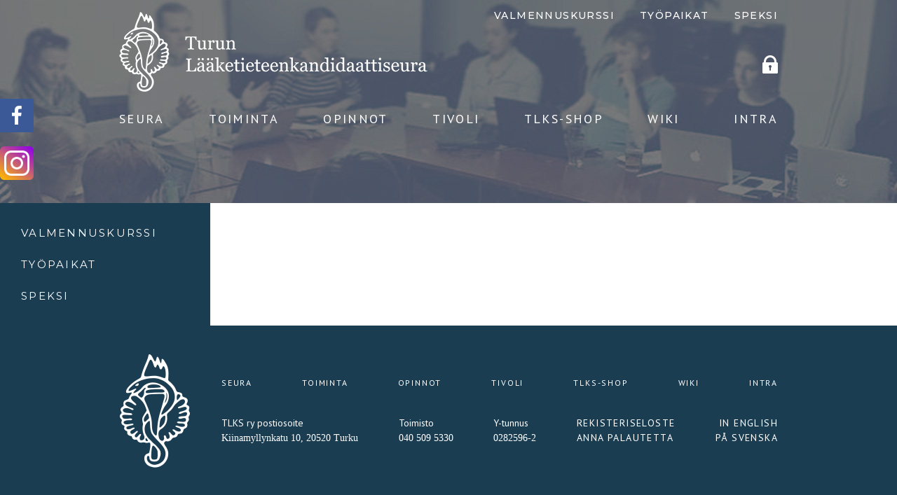

--- FILE ---
content_type: text/html; charset=UTF-8
request_url: https://tlks.fi/author/emksir/
body_size: 11569
content:
<!DOCTYPE html>
<html lang="fi">
<head>
<meta charset="UTF-8" />
<meta name="viewport" content="width=device-width" />
<!-- fontit -->
<link href="https://fonts.googleapis.com/css?family=Montserrat:400,500|PT+Sans:400,700" rel="stylesheet">

<!-- tyylit -->
<link rel="stylesheet" type="text/css" href="https://tlks.fi/wp-content/themes/tlks_theme/style.css" />

<script type="text/javascript">
	window.dataLayer = window.dataLayer || [];

	function gtag() {
		dataLayer.push(arguments);
	}

	gtag("consent", "default", {
		ad_personalization: "denied",
		ad_storage: "denied",
		ad_user_data: "denied",
		analytics_storage: "denied",
		functionality_storage: "denied",
		personalization_storage: "denied",
		security_storage: "granted",
		wait_for_update: 500,
	});
	gtag("set", "ads_data_redaction", true);
	</script>
<script type="text/javascript">
		(function (w, d, s, l, i) {
		w[l] = w[l] || [];
		w[l].push({'gtm.start': new Date().getTime(), event: 'gtm.js'});
		var f = d.getElementsByTagName(s)[0], j = d.createElement(s), dl = l !== 'dataLayer' ? '&l=' + l : '';
		j.async = true;
		j.src = 'https://www.googletagmanager.com/gtm.js?id=' + i + dl;
		f.parentNode.insertBefore(j, f);
	})(
		window,
		document,
		'script',
		'dataLayer',
		'GTM-5L9GDBR8'
	);
</script>
<script type="text/javascript"
		id="Cookiebot"
		src="https://consent.cookiebot.com/uc.js"
		data-implementation="wp"
		data-cbid="1fe46f83-88f7-40a0-8681-49996ade26b1"
						data-culture="FI"
				defer	></script>
<title>Emma Sirén &#8211; TLKS</title>
<meta name='robots' content='max-image-preview:large' />
	<style>img:is([sizes="auto" i], [sizes^="auto," i]) { contain-intrinsic-size: 3000px 1500px }</style>
	<link rel="alternate" type="application/rss+xml" title="TLKS &raquo; syöte" href="https://tlks.fi/feed/" />
<link rel="alternate" type="application/rss+xml" title="TLKS &raquo; kommenttien syöte" href="https://tlks.fi/comments/feed/" />
<link rel="alternate" type="application/rss+xml" title="Kirjoittajan Emma Sirén artikkelit sivustolla TLKS &raquo; RSS-syöte" href="https://tlks.fi/author/emksir/feed/" />
<script type="text/javascript">
/* <![CDATA[ */
window._wpemojiSettings = {"baseUrl":"https:\/\/s.w.org\/images\/core\/emoji\/16.0.1\/72x72\/","ext":".png","svgUrl":"https:\/\/s.w.org\/images\/core\/emoji\/16.0.1\/svg\/","svgExt":".svg","source":{"concatemoji":"https:\/\/tlks.fi\/wp-includes\/js\/wp-emoji-release.min.js?ver=6.8.3"}};
/*! This file is auto-generated */
!function(s,n){var o,i,e;function c(e){try{var t={supportTests:e,timestamp:(new Date).valueOf()};sessionStorage.setItem(o,JSON.stringify(t))}catch(e){}}function p(e,t,n){e.clearRect(0,0,e.canvas.width,e.canvas.height),e.fillText(t,0,0);var t=new Uint32Array(e.getImageData(0,0,e.canvas.width,e.canvas.height).data),a=(e.clearRect(0,0,e.canvas.width,e.canvas.height),e.fillText(n,0,0),new Uint32Array(e.getImageData(0,0,e.canvas.width,e.canvas.height).data));return t.every(function(e,t){return e===a[t]})}function u(e,t){e.clearRect(0,0,e.canvas.width,e.canvas.height),e.fillText(t,0,0);for(var n=e.getImageData(16,16,1,1),a=0;a<n.data.length;a++)if(0!==n.data[a])return!1;return!0}function f(e,t,n,a){switch(t){case"flag":return n(e,"\ud83c\udff3\ufe0f\u200d\u26a7\ufe0f","\ud83c\udff3\ufe0f\u200b\u26a7\ufe0f")?!1:!n(e,"\ud83c\udde8\ud83c\uddf6","\ud83c\udde8\u200b\ud83c\uddf6")&&!n(e,"\ud83c\udff4\udb40\udc67\udb40\udc62\udb40\udc65\udb40\udc6e\udb40\udc67\udb40\udc7f","\ud83c\udff4\u200b\udb40\udc67\u200b\udb40\udc62\u200b\udb40\udc65\u200b\udb40\udc6e\u200b\udb40\udc67\u200b\udb40\udc7f");case"emoji":return!a(e,"\ud83e\udedf")}return!1}function g(e,t,n,a){var r="undefined"!=typeof WorkerGlobalScope&&self instanceof WorkerGlobalScope?new OffscreenCanvas(300,150):s.createElement("canvas"),o=r.getContext("2d",{willReadFrequently:!0}),i=(o.textBaseline="top",o.font="600 32px Arial",{});return e.forEach(function(e){i[e]=t(o,e,n,a)}),i}function t(e){var t=s.createElement("script");t.src=e,t.defer=!0,s.head.appendChild(t)}"undefined"!=typeof Promise&&(o="wpEmojiSettingsSupports",i=["flag","emoji"],n.supports={everything:!0,everythingExceptFlag:!0},e=new Promise(function(e){s.addEventListener("DOMContentLoaded",e,{once:!0})}),new Promise(function(t){var n=function(){try{var e=JSON.parse(sessionStorage.getItem(o));if("object"==typeof e&&"number"==typeof e.timestamp&&(new Date).valueOf()<e.timestamp+604800&&"object"==typeof e.supportTests)return e.supportTests}catch(e){}return null}();if(!n){if("undefined"!=typeof Worker&&"undefined"!=typeof OffscreenCanvas&&"undefined"!=typeof URL&&URL.createObjectURL&&"undefined"!=typeof Blob)try{var e="postMessage("+g.toString()+"("+[JSON.stringify(i),f.toString(),p.toString(),u.toString()].join(",")+"));",a=new Blob([e],{type:"text/javascript"}),r=new Worker(URL.createObjectURL(a),{name:"wpTestEmojiSupports"});return void(r.onmessage=function(e){c(n=e.data),r.terminate(),t(n)})}catch(e){}c(n=g(i,f,p,u))}t(n)}).then(function(e){for(var t in e)n.supports[t]=e[t],n.supports.everything=n.supports.everything&&n.supports[t],"flag"!==t&&(n.supports.everythingExceptFlag=n.supports.everythingExceptFlag&&n.supports[t]);n.supports.everythingExceptFlag=n.supports.everythingExceptFlag&&!n.supports.flag,n.DOMReady=!1,n.readyCallback=function(){n.DOMReady=!0}}).then(function(){return e}).then(function(){var e;n.supports.everything||(n.readyCallback(),(e=n.source||{}).concatemoji?t(e.concatemoji):e.wpemoji&&e.twemoji&&(t(e.twemoji),t(e.wpemoji)))}))}((window,document),window._wpemojiSettings);
/* ]]> */
</script>
<link rel='stylesheet' id='sbi_styles-css' href='https://tlks.fi/wp-content/plugins/instagram-feed/css/sbi-styles.min.css?ver=6.9.1' type='text/css' media='all' />
<style id='wp-emoji-styles-inline-css' type='text/css'>

	img.wp-smiley, img.emoji {
		display: inline !important;
		border: none !important;
		box-shadow: none !important;
		height: 1em !important;
		width: 1em !important;
		margin: 0 0.07em !important;
		vertical-align: -0.1em !important;
		background: none !important;
		padding: 0 !important;
	}
</style>
<link rel='stylesheet' id='wp-block-library-css' href='https://tlks.fi/wp-includes/css/dist/block-library/style.min.css?ver=6.8.3' type='text/css' media='all' />
<style id='classic-theme-styles-inline-css' type='text/css'>
/*! This file is auto-generated */
.wp-block-button__link{color:#fff;background-color:#32373c;border-radius:9999px;box-shadow:none;text-decoration:none;padding:calc(.667em + 2px) calc(1.333em + 2px);font-size:1.125em}.wp-block-file__button{background:#32373c;color:#fff;text-decoration:none}
</style>
<link rel='stylesheet' id='gutenberg-pdfjs-css' href='https://tlks.fi/wp-content/plugins/pdfjs-viewer-shortcode/inc/../blocks/dist/style.css?ver=2.2.3' type='text/css' media='all' />
<style id='global-styles-inline-css' type='text/css'>
:root{--wp--preset--aspect-ratio--square: 1;--wp--preset--aspect-ratio--4-3: 4/3;--wp--preset--aspect-ratio--3-4: 3/4;--wp--preset--aspect-ratio--3-2: 3/2;--wp--preset--aspect-ratio--2-3: 2/3;--wp--preset--aspect-ratio--16-9: 16/9;--wp--preset--aspect-ratio--9-16: 9/16;--wp--preset--color--black: #000000;--wp--preset--color--cyan-bluish-gray: #abb8c3;--wp--preset--color--white: #ffffff;--wp--preset--color--pale-pink: #f78da7;--wp--preset--color--vivid-red: #cf2e2e;--wp--preset--color--luminous-vivid-orange: #ff6900;--wp--preset--color--luminous-vivid-amber: #fcb900;--wp--preset--color--light-green-cyan: #7bdcb5;--wp--preset--color--vivid-green-cyan: #00d084;--wp--preset--color--pale-cyan-blue: #8ed1fc;--wp--preset--color--vivid-cyan-blue: #0693e3;--wp--preset--color--vivid-purple: #9b51e0;--wp--preset--gradient--vivid-cyan-blue-to-vivid-purple: linear-gradient(135deg,rgba(6,147,227,1) 0%,rgb(155,81,224) 100%);--wp--preset--gradient--light-green-cyan-to-vivid-green-cyan: linear-gradient(135deg,rgb(122,220,180) 0%,rgb(0,208,130) 100%);--wp--preset--gradient--luminous-vivid-amber-to-luminous-vivid-orange: linear-gradient(135deg,rgba(252,185,0,1) 0%,rgba(255,105,0,1) 100%);--wp--preset--gradient--luminous-vivid-orange-to-vivid-red: linear-gradient(135deg,rgba(255,105,0,1) 0%,rgb(207,46,46) 100%);--wp--preset--gradient--very-light-gray-to-cyan-bluish-gray: linear-gradient(135deg,rgb(238,238,238) 0%,rgb(169,184,195) 100%);--wp--preset--gradient--cool-to-warm-spectrum: linear-gradient(135deg,rgb(74,234,220) 0%,rgb(151,120,209) 20%,rgb(207,42,186) 40%,rgb(238,44,130) 60%,rgb(251,105,98) 80%,rgb(254,248,76) 100%);--wp--preset--gradient--blush-light-purple: linear-gradient(135deg,rgb(255,206,236) 0%,rgb(152,150,240) 100%);--wp--preset--gradient--blush-bordeaux: linear-gradient(135deg,rgb(254,205,165) 0%,rgb(254,45,45) 50%,rgb(107,0,62) 100%);--wp--preset--gradient--luminous-dusk: linear-gradient(135deg,rgb(255,203,112) 0%,rgb(199,81,192) 50%,rgb(65,88,208) 100%);--wp--preset--gradient--pale-ocean: linear-gradient(135deg,rgb(255,245,203) 0%,rgb(182,227,212) 50%,rgb(51,167,181) 100%);--wp--preset--gradient--electric-grass: linear-gradient(135deg,rgb(202,248,128) 0%,rgb(113,206,126) 100%);--wp--preset--gradient--midnight: linear-gradient(135deg,rgb(2,3,129) 0%,rgb(40,116,252) 100%);--wp--preset--font-size--small: 13px;--wp--preset--font-size--medium: 20px;--wp--preset--font-size--large: 36px;--wp--preset--font-size--x-large: 42px;--wp--preset--spacing--20: 0.44rem;--wp--preset--spacing--30: 0.67rem;--wp--preset--spacing--40: 1rem;--wp--preset--spacing--50: 1.5rem;--wp--preset--spacing--60: 2.25rem;--wp--preset--spacing--70: 3.38rem;--wp--preset--spacing--80: 5.06rem;--wp--preset--shadow--natural: 6px 6px 9px rgba(0, 0, 0, 0.2);--wp--preset--shadow--deep: 12px 12px 50px rgba(0, 0, 0, 0.4);--wp--preset--shadow--sharp: 6px 6px 0px rgba(0, 0, 0, 0.2);--wp--preset--shadow--outlined: 6px 6px 0px -3px rgba(255, 255, 255, 1), 6px 6px rgba(0, 0, 0, 1);--wp--preset--shadow--crisp: 6px 6px 0px rgba(0, 0, 0, 1);}:where(.is-layout-flex){gap: 0.5em;}:where(.is-layout-grid){gap: 0.5em;}body .is-layout-flex{display: flex;}.is-layout-flex{flex-wrap: wrap;align-items: center;}.is-layout-flex > :is(*, div){margin: 0;}body .is-layout-grid{display: grid;}.is-layout-grid > :is(*, div){margin: 0;}:where(.wp-block-columns.is-layout-flex){gap: 2em;}:where(.wp-block-columns.is-layout-grid){gap: 2em;}:where(.wp-block-post-template.is-layout-flex){gap: 1.25em;}:where(.wp-block-post-template.is-layout-grid){gap: 1.25em;}.has-black-color{color: var(--wp--preset--color--black) !important;}.has-cyan-bluish-gray-color{color: var(--wp--preset--color--cyan-bluish-gray) !important;}.has-white-color{color: var(--wp--preset--color--white) !important;}.has-pale-pink-color{color: var(--wp--preset--color--pale-pink) !important;}.has-vivid-red-color{color: var(--wp--preset--color--vivid-red) !important;}.has-luminous-vivid-orange-color{color: var(--wp--preset--color--luminous-vivid-orange) !important;}.has-luminous-vivid-amber-color{color: var(--wp--preset--color--luminous-vivid-amber) !important;}.has-light-green-cyan-color{color: var(--wp--preset--color--light-green-cyan) !important;}.has-vivid-green-cyan-color{color: var(--wp--preset--color--vivid-green-cyan) !important;}.has-pale-cyan-blue-color{color: var(--wp--preset--color--pale-cyan-blue) !important;}.has-vivid-cyan-blue-color{color: var(--wp--preset--color--vivid-cyan-blue) !important;}.has-vivid-purple-color{color: var(--wp--preset--color--vivid-purple) !important;}.has-black-background-color{background-color: var(--wp--preset--color--black) !important;}.has-cyan-bluish-gray-background-color{background-color: var(--wp--preset--color--cyan-bluish-gray) !important;}.has-white-background-color{background-color: var(--wp--preset--color--white) !important;}.has-pale-pink-background-color{background-color: var(--wp--preset--color--pale-pink) !important;}.has-vivid-red-background-color{background-color: var(--wp--preset--color--vivid-red) !important;}.has-luminous-vivid-orange-background-color{background-color: var(--wp--preset--color--luminous-vivid-orange) !important;}.has-luminous-vivid-amber-background-color{background-color: var(--wp--preset--color--luminous-vivid-amber) !important;}.has-light-green-cyan-background-color{background-color: var(--wp--preset--color--light-green-cyan) !important;}.has-vivid-green-cyan-background-color{background-color: var(--wp--preset--color--vivid-green-cyan) !important;}.has-pale-cyan-blue-background-color{background-color: var(--wp--preset--color--pale-cyan-blue) !important;}.has-vivid-cyan-blue-background-color{background-color: var(--wp--preset--color--vivid-cyan-blue) !important;}.has-vivid-purple-background-color{background-color: var(--wp--preset--color--vivid-purple) !important;}.has-black-border-color{border-color: var(--wp--preset--color--black) !important;}.has-cyan-bluish-gray-border-color{border-color: var(--wp--preset--color--cyan-bluish-gray) !important;}.has-white-border-color{border-color: var(--wp--preset--color--white) !important;}.has-pale-pink-border-color{border-color: var(--wp--preset--color--pale-pink) !important;}.has-vivid-red-border-color{border-color: var(--wp--preset--color--vivid-red) !important;}.has-luminous-vivid-orange-border-color{border-color: var(--wp--preset--color--luminous-vivid-orange) !important;}.has-luminous-vivid-amber-border-color{border-color: var(--wp--preset--color--luminous-vivid-amber) !important;}.has-light-green-cyan-border-color{border-color: var(--wp--preset--color--light-green-cyan) !important;}.has-vivid-green-cyan-border-color{border-color: var(--wp--preset--color--vivid-green-cyan) !important;}.has-pale-cyan-blue-border-color{border-color: var(--wp--preset--color--pale-cyan-blue) !important;}.has-vivid-cyan-blue-border-color{border-color: var(--wp--preset--color--vivid-cyan-blue) !important;}.has-vivid-purple-border-color{border-color: var(--wp--preset--color--vivid-purple) !important;}.has-vivid-cyan-blue-to-vivid-purple-gradient-background{background: var(--wp--preset--gradient--vivid-cyan-blue-to-vivid-purple) !important;}.has-light-green-cyan-to-vivid-green-cyan-gradient-background{background: var(--wp--preset--gradient--light-green-cyan-to-vivid-green-cyan) !important;}.has-luminous-vivid-amber-to-luminous-vivid-orange-gradient-background{background: var(--wp--preset--gradient--luminous-vivid-amber-to-luminous-vivid-orange) !important;}.has-luminous-vivid-orange-to-vivid-red-gradient-background{background: var(--wp--preset--gradient--luminous-vivid-orange-to-vivid-red) !important;}.has-very-light-gray-to-cyan-bluish-gray-gradient-background{background: var(--wp--preset--gradient--very-light-gray-to-cyan-bluish-gray) !important;}.has-cool-to-warm-spectrum-gradient-background{background: var(--wp--preset--gradient--cool-to-warm-spectrum) !important;}.has-blush-light-purple-gradient-background{background: var(--wp--preset--gradient--blush-light-purple) !important;}.has-blush-bordeaux-gradient-background{background: var(--wp--preset--gradient--blush-bordeaux) !important;}.has-luminous-dusk-gradient-background{background: var(--wp--preset--gradient--luminous-dusk) !important;}.has-pale-ocean-gradient-background{background: var(--wp--preset--gradient--pale-ocean) !important;}.has-electric-grass-gradient-background{background: var(--wp--preset--gradient--electric-grass) !important;}.has-midnight-gradient-background{background: var(--wp--preset--gradient--midnight) !important;}.has-small-font-size{font-size: var(--wp--preset--font-size--small) !important;}.has-medium-font-size{font-size: var(--wp--preset--font-size--medium) !important;}.has-large-font-size{font-size: var(--wp--preset--font-size--large) !important;}.has-x-large-font-size{font-size: var(--wp--preset--font-size--x-large) !important;}
:where(.wp-block-post-template.is-layout-flex){gap: 1.25em;}:where(.wp-block-post-template.is-layout-grid){gap: 1.25em;}
:where(.wp-block-columns.is-layout-flex){gap: 2em;}:where(.wp-block-columns.is-layout-grid){gap: 2em;}
:root :where(.wp-block-pullquote){font-size: 1.5em;line-height: 1.6;}
</style>
<link rel='stylesheet' id='wpdm-fonticon-css' href='https://tlks.fi/wp-content/plugins/download-manager/assets/wpdm-iconfont/css/wpdm-icons.css?ver=6.8.3' type='text/css' media='all' />
<link rel='stylesheet' id='wpdm-front-css' href='https://tlks.fi/wp-content/plugins/download-manager/assets/css/front.min.css?ver=6.8.3' type='text/css' media='all' />
<link rel='stylesheet' id='events-manager-css' href='https://tlks.fi/wp-content/plugins/events-manager/includes/css/events-manager.css?ver=7.2.2.1' type='text/css' media='all' />
<style id='events-manager-inline-css' type='text/css'>
body .em { --font-family : inherit; --font-weight : inherit; --font-size : 1em; --line-height : inherit; }
</style>
<link rel='stylesheet' id='mashsb-styles-css' href='https://tlks.fi/wp-content/plugins/mashsharer/assets/css/mashsb.min.css?ver=4.0.47' type='text/css' media='all' />
<style id='mashsb-styles-inline-css' type='text/css'>
.mashsb-count {color:#cccccc;}@media only screen and (min-width:568px){.mashsb-buttons a {min-width: 177px;}}
</style>
<link rel='stylesheet' id='woocommerce-layout-css' href='https://tlks.fi/wp-content/plugins/woocommerce/assets/css/woocommerce-layout.css?ver=10.2.2' type='text/css' media='all' />
<link rel='stylesheet' id='woocommerce-smallscreen-css' href='https://tlks.fi/wp-content/plugins/woocommerce/assets/css/woocommerce-smallscreen.css?ver=10.2.2' type='text/css' media='only screen and (max-width: 768px)' />
<link rel='stylesheet' id='woocommerce-general-css' href='https://tlks.fi/wp-content/plugins/woocommerce/assets/css/woocommerce.css?ver=10.2.2' type='text/css' media='all' />
<style id='woocommerce-inline-inline-css' type='text/css'>
.woocommerce form .form-row .required { visibility: visible; }
</style>
<link rel='stylesheet' id='yop-public-css' href='https://tlks.fi/wp-content/plugins/yop-poll/public/assets/css/yop-poll-public-6.5.38.css?ver=6.8.3' type='text/css' media='all' />
<link rel='stylesheet' id='dashicons-css' href='https://tlks.fi/wp-includes/css/dashicons.min.css?ver=6.8.3' type='text/css' media='all' />
<link rel='stylesheet' id='brands-styles-css' href='https://tlks.fi/wp-content/plugins/woocommerce/assets/css/brands.css?ver=10.2.2' type='text/css' media='all' />
<link rel='stylesheet' id='wp-fullcalendar-css' href='https://tlks.fi/wp-content/plugins/wp-fullcalendar/includes/css/main.css?ver=1.6' type='text/css' media='all' />
<link rel='stylesheet' id='wp-fullcalendar-tippy-light-css' href='https://tlks.fi/wp-content/plugins/wp-fullcalendar/includes/css/tippy/light.css?ver=1.6' type='text/css' media='all' />
<link rel='stylesheet' id='jquery-ui-css' href='https://tlks.fi/wp-content/plugins/wp-fullcalendar/includes/css/jquery-ui/ui-lightness/jquery-ui.css?ver=1.6' type='text/css' media='all' />
<link rel='stylesheet' id='jquery-ui-theme-css' href='https://tlks.fi/wp-content/plugins/wp-fullcalendar/includes/css/jquery-ui/ui-lightness/theme.css?ver=1.6' type='text/css' media='all' />
<script type="text/javascript" src="https://tlks.fi/wp-includes/js/jquery/jquery.min.js?ver=3.7.1" id="jquery-core-js"></script>
<script type="text/javascript" src="https://tlks.fi/wp-includes/js/jquery/jquery-migrate.min.js?ver=3.4.1" id="jquery-migrate-js"></script>
<script type="text/javascript" src="https://tlks.fi/wp-content/plugins/download-manager/assets/js/wpdm.min.js?ver=6.8.3" id="wpdm-frontend-js-js"></script>
<script type="text/javascript" id="wpdm-frontjs-js-extra">
/* <![CDATA[ */
var wpdm_url = {"home":"https:\/\/tlks.fi\/","site":"https:\/\/tlks.fi\/","ajax":"https:\/\/tlks.fi\/wp-admin\/admin-ajax.php"};
var wpdm_js = {"spinner":"<i class=\"wpdm-icon wpdm-sun wpdm-spin\"><\/i>","client_id":"02186026992cc25a2f707e4c030954f9"};
var wpdm_strings = {"pass_var":"Password Verified!","pass_var_q":"Please click following button to start download.","start_dl":"Start Download"};
/* ]]> */
</script>
<script type="text/javascript" src="https://tlks.fi/wp-content/plugins/download-manager/assets/js/front.min.js?ver=3.3.27" id="wpdm-frontjs-js"></script>
<script type="text/javascript" id="events-manager-js-extra">
/* <![CDATA[ */
var EM = {"ajaxurl":"https:\/\/tlks.fi\/wp-admin\/admin-ajax.php","locationajaxurl":"https:\/\/tlks.fi\/wp-admin\/admin-ajax.php?action=locations_search","firstDay":"1","locale":"fi","dateFormat":"yy-mm-dd","ui_css":"https:\/\/tlks.fi\/wp-content\/plugins\/events-manager\/includes\/css\/jquery-ui\/build.css","show24hours":"1","is_ssl":"1","autocomplete_limit":"10","calendar":{"breakpoints":{"small":560,"medium":908,"large":false}},"phone":"","datepicker":{"format":"d.m.Y","locale":"fi"},"search":{"breakpoints":{"small":650,"medium":850,"full":false}},"url":"https:\/\/tlks.fi\/wp-content\/plugins\/events-manager","assets":{"input.em-uploader":{"js":{"em-uploader":{"url":"https:\/\/tlks.fi\/wp-content\/plugins\/events-manager\/includes\/js\/em-uploader.js?v=7.2.2.1","event":"em_uploader_ready"}}},".em-event-editor":{"js":{"event-editor":{"url":"https:\/\/tlks.fi\/wp-content\/plugins\/events-manager\/includes\/js\/events-manager-event-editor.js?v=7.2.2.1","event":"em_event_editor_ready"}},"css":{"event-editor":"https:\/\/tlks.fi\/wp-content\/plugins\/events-manager\/includes\/css\/events-manager-event-editor.css?v=7.2.2.1"}},".em-recurrence-sets, .em-timezone":{"js":{"luxon":{"url":"luxon\/luxon.js?v=7.2.2.1","event":"em_luxon_ready"}}},".em-booking-form, #em-booking-form, .em-booking-recurring, .em-event-booking-form":{"js":{"em-bookings":{"url":"https:\/\/tlks.fi\/wp-content\/plugins\/events-manager\/includes\/js\/bookingsform.js?v=7.2.2.1","event":"em_booking_form_js_loaded"}}},"#em-opt-archetypes":{"js":{"archetypes":"https:\/\/tlks.fi\/wp-content\/plugins\/events-manager\/includes\/js\/admin-archetype-editor.js?v=7.2.2.1","archetypes_ms":"https:\/\/tlks.fi\/wp-content\/plugins\/events-manager\/includes\/js\/admin-archetypes.js?v=7.2.2.1","qs":"qs\/qs.js?v=7.2.2.1"}}},"cached":"1","txt_search":"Hae","txt_searching":"Haetaan\u2026","txt_loading":"Ladataan..."};
/* ]]> */
</script>
<script type="text/javascript" src="https://tlks.fi/wp-content/plugins/events-manager/includes/js/events-manager.js?ver=7.2.2.1" id="events-manager-js"></script>
<script type="text/javascript" src="https://tlks.fi/wp-content/plugins/events-manager/includes/external/flatpickr/l10n/fi.js?ver=7.2.2.1" id="em-flatpickr-localization-js"></script>
<script type="text/javascript" id="mashsb-js-extra">
/* <![CDATA[ */
var mashsb = {"shares":"","round_shares":"1","animate_shares":"0","dynamic_buttons":"0","share_url":"","title":"%E2%86%92","image":"","desc":"","hashtag":"","subscribe":"content","subscribe_url":"","activestatus":"1","singular":"0","twitter_popup":"1","refresh":"0","nonce":"285c340244","postid":"","servertime":"1769126516","ajaxurl":"https:\/\/tlks.fi\/wp-admin\/admin-ajax.php"};
/* ]]> */
</script>
<script type="text/javascript" src="https://tlks.fi/wp-content/plugins/mashsharer/assets/js/mashsb.min.js?ver=4.0.47" id="mashsb-js"></script>
<script type="text/javascript" src="https://tlks.fi/wp-content/plugins/woocommerce/assets/js/jquery-blockui/jquery.blockUI.min.js?ver=2.7.0-wc.10.2.2" id="jquery-blockui-js" defer="defer" data-wp-strategy="defer"></script>
<script type="text/javascript" id="wc-add-to-cart-js-extra">
/* <![CDATA[ */
var wc_add_to_cart_params = {"ajax_url":"\/wp-admin\/admin-ajax.php","wc_ajax_url":"\/?wc-ajax=%%endpoint%%","i18n_view_cart":"N\u00e4yt\u00e4 ostoskori","cart_url":"https:\/\/tlks.fi\/tlks-shop\/ostoskori\/","is_cart":"","cart_redirect_after_add":"no"};
/* ]]> */
</script>
<script type="text/javascript" src="https://tlks.fi/wp-content/plugins/woocommerce/assets/js/frontend/add-to-cart.min.js?ver=10.2.2" id="wc-add-to-cart-js" defer="defer" data-wp-strategy="defer"></script>
<script type="text/javascript" src="https://tlks.fi/wp-content/plugins/woocommerce/assets/js/js-cookie/js.cookie.min.js?ver=2.1.4-wc.10.2.2" id="js-cookie-js" defer="defer" data-wp-strategy="defer"></script>
<script type="text/javascript" id="woocommerce-js-extra">
/* <![CDATA[ */
var woocommerce_params = {"ajax_url":"\/wp-admin\/admin-ajax.php","wc_ajax_url":"\/?wc-ajax=%%endpoint%%","i18n_password_show":"N\u00e4yt\u00e4 salasana","i18n_password_hide":"Piilota salasana"};
/* ]]> */
</script>
<script type="text/javascript" src="https://tlks.fi/wp-content/plugins/woocommerce/assets/js/frontend/woocommerce.min.js?ver=10.2.2" id="woocommerce-js" defer="defer" data-wp-strategy="defer"></script>
<script type="text/javascript" id="yop-public-js-extra">
/* <![CDATA[ */
var objectL10n = {"yopPollParams":{"urlParams":{"ajax":"https:\/\/tlks.fi\/wp-admin\/admin-ajax.php","wpLogin":"https:\/\/tlks.fi\/wp-login.php?redirect_to=https%3A%2F%2Ftlks.fi%2Fwp-admin%2Fadmin-ajax.php%3Faction%3Dyop_poll_record_wordpress_vote"},"apiParams":{"reCaptcha":{"siteKey":""},"reCaptchaV2Invisible":{"siteKey":""},"reCaptchaV3":{"siteKey":""},"hCaptcha":{"siteKey":""},"cloudflareTurnstile":{"siteKey":""}},"captchaParams":{"imgPath":"https:\/\/tlks.fi\/wp-content\/plugins\/yop-poll\/public\/assets\/img\/","url":"https:\/\/tlks.fi\/wp-content\/plugins\/yop-poll\/app.php","accessibilityAlt":"Sound icon","accessibilityTitle":"Accessibility option: listen to a question and answer it!","accessibilityDescription":"Type below the <strong>answer<\/strong> to what you hear. Numbers or words:","explanation":"Click or touch the <strong>ANSWER<\/strong>","refreshAlt":"Refresh\/reload icon","refreshTitle":"Refresh\/reload: get new images and accessibility option!"},"voteParams":{"invalidPoll":"Invalid Poll","noAnswersSelected":"No answer selected","minAnswersRequired":"At least {min_answers_allowed} answer(s) required","maxAnswersRequired":"A max of {max_answers_allowed} answer(s) accepted","noAnswerForOther":"No other answer entered","noValueForCustomField":"{custom_field_name} is required","tooManyCharsForCustomField":"Text for {custom_field_name} is too long","consentNotChecked":"You must agree to our terms and conditions","noCaptchaSelected":"Captcha is required","thankYou":"Thank you for your vote"},"resultsParams":{"singleVote":"vote","multipleVotes":"votes","singleAnswer":"answer","multipleAnswers":"answers"}}};
/* ]]> */
</script>
<script type="text/javascript" src="https://tlks.fi/wp-content/plugins/yop-poll/public/assets/js/yop-poll-public-6.5.38.min.js?ver=6.8.3" id="yop-public-js"></script>
<script type="text/javascript" src="https://tlks.fi/wp-includes/js/jquery/ui/core.min.js?ver=1.13.3" id="jquery-ui-core-js"></script>
<script type="text/javascript" src="https://tlks.fi/wp-includes/js/jquery/ui/menu.min.js?ver=1.13.3" id="jquery-ui-menu-js"></script>
<script type="text/javascript" src="https://tlks.fi/wp-includes/js/jquery/ui/selectmenu.min.js?ver=1.13.3" id="jquery-ui-selectmenu-js"></script>
<script type="text/javascript" src="https://tlks.fi/wp-includes/js/jquery/ui/tooltip.min.js?ver=1.13.3" id="jquery-ui-tooltip-js"></script>
<script type="text/javascript" src="https://tlks.fi/wp-includes/js/dist/vendor/moment.min.js?ver=2.30.1" id="moment-js"></script>
<script type="text/javascript" id="moment-js-after">
/* <![CDATA[ */
moment.updateLocale( 'fi', {"months":["tammikuu","helmikuu","maaliskuu","huhtikuu","toukokuu","kes\u00e4kuu","hein\u00e4kuu","elokuu","syyskuu","lokakuu","marraskuu","joulukuu"],"monthsShort":["tammi","helmi","maalis","huhti","touko","kes\u00e4","hein\u00e4","elo","syys","loka","marras","joulu"],"weekdays":["sunnuntai","maanantai","tiistai","keskiviikko","torstai","perjantai","lauantai"],"weekdaysShort":["su","ma","ti","ke","to","pe","la"],"week":{"dow":1},"longDateFormat":{"LT":"H:i","LTS":null,"L":null,"LL":"j.n.Y","LLL":"j. F\\t\\a Y \\k\\l\\o G:i","LLLL":null}} );
/* ]]> */
</script>
<script type="text/javascript" id="wp-fullcalendar-js-extra">
/* <![CDATA[ */
var WPFC = {"ajaxurl":"https:\/\/tlks.fi\/wp-admin\/admin-ajax.php?action=WP_FullCalendar","firstDay":"1","wpfc_theme":"jquery-ui","wpfc_limit":"6","wpfc_limit_txt":"lis\u00e4\u00e4...","timeFormat":"h(:mm)A","defaultView":"month","weekends":"true","header":{"left":"prev,next today","center":"title","right":"month,basicWeek,basicDay"},"wpfc_qtips":"1","tippy_theme":"light-border","tippy_placement":"bottom","tippy_loading":"Loading..."};
/* ]]> */
</script>
<script type="text/javascript" src="https://tlks.fi/wp-content/plugins/wp-fullcalendar/includes/js/main.js?ver=1.6" id="wp-fullcalendar-js"></script>
<link rel="https://api.w.org/" href="https://tlks.fi/wp-json/" /><link rel="alternate" title="JSON" type="application/json" href="https://tlks.fi/wp-json/wp/v2/users/1434" /><link rel="EditURI" type="application/rsd+xml" title="RSD" href="https://tlks.fi/xmlrpc.php?rsd" />
<meta name="generator" content="WordPress 6.8.3" />
<meta name="generator" content="WooCommerce 10.2.2" />
            <style type="text/css">
                .paytrail-provider-group {
                    background-color: #ebebeb !important;
                    color: #515151 !important;
                }
                .paytrail-provider-group.selected {
                    background-color: #33798d !important;
                    color: #ffffff !important;
                }
                .paytrail-provider-group.selected div {
                    color: #ffffff !important;
                }
                .paytrail-provider-group:hover {
                    background-color: #d0d0d0 !important;
                    color: #515151 !important;
                }
                .paytrail-provider-group.selected:hover {
                    background-color: #33798d !important;
                    color: #ffffff !important;
                }
                .woocommerce-checkout #payment .paytrail-woocommerce-payment-fields--list-item--input:checked+.paytrail-woocommerce-payment-fields--list-item--wrapper, .woocommerce-checkout #payment .paytrail-woocommerce-payment-fields--list-item:hover .paytrail-woocommerce-payment-fields--list-item--wrapper {
                    border: 2px solid #33798d !important;
                }
                .woocommerce-checkout #payment ul.payment_methods li.paytrail-woocommerce-payment-fields--list-item .paytrail-woocommerce-payment-fields--list-item--wrapper:hover {
                    border: 2px solid #5399ad !important;
                }
            </style>
        	<noscript><style>.woocommerce-product-gallery{ opacity: 1 !important; }</style></noscript>
	<meta name="generator" content="WordPress Download Manager 3.3.27" />
                <style>
        /* WPDM Link Template Styles */        </style>
                <style>

            :root {
                --color-primary: #4a8eff;
                --color-primary-rgb: 74, 142, 255;
                --color-primary-hover: #5998ff;
                --color-primary-active: #3281ff;
                --clr-sec: #6c757d;
                --clr-sec-rgb: 108, 117, 125;
                --clr-sec-hover: #6c757d;
                --clr-sec-active: #6c757d;
                --color-secondary: #6c757d;
                --color-secondary-rgb: 108, 117, 125;
                --color-secondary-hover: #6c757d;
                --color-secondary-active: #6c757d;
                --color-success: #018e11;
                --color-success-rgb: 1, 142, 17;
                --color-success-hover: #0aad01;
                --color-success-active: #0c8c01;
                --color-info: #2CA8FF;
                --color-info-rgb: 44, 168, 255;
                --color-info-hover: #2CA8FF;
                --color-info-active: #2CA8FF;
                --color-warning: #FFB236;
                --color-warning-rgb: 255, 178, 54;
                --color-warning-hover: #FFB236;
                --color-warning-active: #FFB236;
                --color-danger: #ff5062;
                --color-danger-rgb: 255, 80, 98;
                --color-danger-hover: #ff5062;
                --color-danger-active: #ff5062;
                --color-green: #30b570;
                --color-blue: #0073ff;
                --color-purple: #8557D3;
                --color-red: #ff5062;
                --color-muted: rgba(69, 89, 122, 0.6);
                --wpdm-font: "Sen", -apple-system, BlinkMacSystemFont, "Segoe UI", Roboto, Helvetica, Arial, sans-serif, "Apple Color Emoji", "Segoe UI Emoji", "Segoe UI Symbol";
            }

            .wpdm-download-link.btn.btn-primary {
                border-radius: 4px;
            }


        </style>
        <!--<script src="//code.jquery.com/mobile/1.4.5/jquery.mobile-1.4.5.min.js"></script>
<link rel="stylesheet" href="//code.jquery.com/mobile/1.4.5/jquery.mobile-1.4.5.min.css" />-->

<link rel="apple-touch-icon" sizes="57x57" href="https://tlks.fi/apple-icon-57x57.png">
<link rel="apple-touch-icon" sizes="60x60" href="https://tlks.fi/apple-icon-60x60.png">
<link rel="apple-touch-icon" sizes="72x72" href="https://tlks.fi/apple-icon-72x72.png">
<link rel="apple-touch-icon" sizes="76x76" href="https://tlks.fi/apple-icon-76x76.png">
<link rel="apple-touch-icon" sizes="114x114" href="https://tlks.fi/apple-icon-114x114.png">
<link rel="apple-touch-icon" sizes="120x120" href="https://tlks.fi/apple-icon-120x120.png">
<link rel="apple-touch-icon" sizes="144x144" href="https://tlks.fi/apple-icon-144x144.png">
<link rel="apple-touch-icon" sizes="152x152" href="https://tlks.fi/apple-icon-152x152.png">
<link rel="apple-touch-icon" sizes="180x180" href="https://tlks.fi/apple-icon-180x180.png">
<link rel="icon" type="image/png" sizes="192x192"  href="https://tlks.fi/android-icon-192x192.png">
<link rel="icon" type="image/png" sizes="32x32" href="https://tlks.fi/favicon-32x32.png">
<link rel="icon" type="image/png" sizes="96x96" href="https://tlks.fi/favicon-96x96.png">
<link rel="icon" type="image/png" sizes="16x16" href="https://tlks.fi/favicon-16x16.png">
<link rel="manifest" href="/manifest.json">
<meta name="msapplication-TileColor" content="#ffffff">
<meta name="msapplication-TileImage" content="https://tlks.fi/ms-icon-144x144.png">
<meta name="theme-color" content="#ffffff">

<script type="text/jaascript" src="https://tlks.fi/wp-content/themes/tlks_theme/js/jquery.dcd.doubletaptogo.js"></script>
<script type="text/javascript" src="https://tlks.fi/wp-content/themes/tlks_theme/js/jquery.mobile.custom.min.js"></script>
<!-- <script type="text/javascript" src="https://tlks.fi/wp-content/themes/tlks_theme/js/jquery.mobile-1.4.5.min.js"></script> -->

<script type="text/javascript" src="https://tlks.fi/wp-content/themes/tlks_theme/js/jquery-ui.min.js"></script>
<link rel="stylesheet" type="text/css" href="https://tlks.fi/wp-content/themes/tlks_theme/jquery-ui.min.css"/>
<script type="text/javascript" src="https://tlks.fi/wp-content/themes/tlks_theme/js/jquery-clockpicker.min.js"></script>
<link rel="stylesheet" type="text/css" href="https://tlks.fi/wp-content/themes/tlks_theme/js/jquery-clockpicker.min.css"/>
<link rel="stylesheet" type="text/css" href="https://tlks.fi/wp-content/themes/tlks_theme/js/standalone.css"/>

<script type="text/javascript" src="https://tlks.fi/wp-content/themes/tlks_theme/js/main.js"></script>

<link rel="stylesheet" type="text/css" href="https://tlks.fi/wp-content/themes/tlks_theme/js/slick/slick.css"/>
<link rel="stylesheet" type="text/css" href="https://tlks.fi/wp-content/themes/tlks_theme/js/slick/slick-theme.css"/>
<script type="text/javascript" src="https://tlks.fi/wp-content/themes/tlks_theme/js/slick/slick.min.js"></script>

<script type="text/javascript">
	var $j = jQuery.noConflict();
	
	var auki = false;
	
	/*$j( "body" ).on( "swiperight", function( e ) {
		alert("testi1");
		if ( e.swipestart.coords[0] <50) {
			alert("testi2");
			openNav();
		}
	});*/
	
	/*
	$j(function(){
		$j( "#sidebar_button" ).click(function() {
			if(auki == false) {
				auki = true;
				$j('#sidebar_button').text('SULJE');
				$j( "nav" ).toggleClass( "avattu" );
			} else {
				auki = false;
				$j('#sidebar_button').text('MENU');
				$j( "nav" ).toggleClass( "avattu" );
			}
		});
		
		// Bind the swiperightHandler callback function to the swipe event on div.box
		//$j( "body" ).on( "swiperight", swiperightHandler );
		//$j( "body" ).on( "swipeleft", swiperightHandler2 );
		
		// Callback function references the event target and adds the 'swiperight' class to it
		/*function swiperightHandler( event ){
			if ( event.swipestart.coords[0] <50) {
				auki = true;
				$j('#sidebar_button').text('SULJE');
				$j( "nav" ).addClass( "avattu" );
			}
		}
		
		// Callback function references the event target and adds the 'swiperight' class to it
		function swiperightHandler2( event ){
			auki = false;
			$j('#sidebar_button').text('MENU');
			$j( "nav" ).removeClass( "avattu" );
		}
	});*/
	
	$j(function(){
		$j('#quote').slick({
			autoplay: true,
			autoplaySpeed: 5000,
			arrows: false,
			dots: true,
			infinite: true,
			slidesPerRow: 1,
			slidesToShow: 1
		});
		
		$j("#mobile_toggle").on('click', function (e) {
			$j("ul#main_navigation").slideToggle();
		});
		
		$j("#main_navigation li:has(ul) > a").on('click', function (e) {
			//alert("testi");
			if(window.innerWidth < 851) {
				if(!$j(this).closest('li').hasClass('avattu')) {
					e.preventDefault();
					$j(this).closest('li').addClass("avattu");
					$j(this).closest('li').children('ul').addClass("avattu");
					$j(this).closest('li').children('ul').slideToggle();
				}
			}
		});
		 
		$j("#sidebar_navigation li:has(ul) > a").on('click', function (e) {
			if(!$j(this).closest('li').hasClass('avattu') && !$j(this).closest('li').hasClass('current-menu-item') && !$j(this).closest('li').hasClass('current-page-parent')) {
				e.preventDefault();
				$j(this).closest('li').addClass("avattu");
				$j(this).closest('li').children('ul').addClass("avattu");
				$j(this).closest('li').children('ul').slideToggle();
			}
		});
		
		$j(".submenuarrow").on('click', function (e) {
			if(!$j(this).closest('li').hasClass('avattu')) {
				$j(this).closest('li').children('ul').slideToggle();
				$j(this).closest('li').children('ul').addClass("avattu");
				$j(this).closest('li').addClass("avattu");
			} else {
				$j(this).closest('li').children('ul').slideToggle();
				$j(this).closest('li').children('ul').removeClass("avattu");
				$j(this).closest('li').removeClass("avattu");				
			}
		});
		
		
		
	});
</script>
<script src='https://www.google.com/recaptcha/api.js'></script>
</head>
<body class="archive author author-emksir author-1434 wp-theme-tlks_theme theme-tlks_theme woocommerce-no-js">

<header >
	<div class="wrapper">
		<div class="flex">
			<a id="main_logo" href="https://tlks.fi/"><img src="https://tlks.fi/wp-content/themes/tlks_theme/images/main_logo.png" alt="Turun lääkintäseura" /></a>
			<section id="upper_navi">
				<ul><li id="menu-item-279" class="menu-item menu-item-type-custom menu-item-object-custom menu-item-279"><a target="_blank" href="http://www.turunkandivalmennus.fi/">Valmennuskurssi</a></li>
<li id="menu-item-277" class="menu-item menu-item-type-custom menu-item-object-custom menu-item-277"><a target="_blank" href="http://laakaritoihin.fi/">Työpaikat</a></li>
<li id="menu-item-278" class="menu-item menu-item-type-custom menu-item-object-custom menu-item-278"><a target="_blank" href="http://tlksspeksi.fi/">Speksi</a></li>
</ul>			</section>
		</div>
		<nav>
			<div id="mobile_toggle"></div>
			<ul id="main_navigation" class="clear"><li id="menu-item-8877" class="menu-item menu-item-type-post_type menu-item-object-page menu-item-8877"><a href="https://tlks.fi/seura/">Seura</a></li>
<li id="menu-item-8913" class="menu-item menu-item-type-post_type menu-item-object-page menu-item-8913"><a href="https://tlks.fi/vapaa-aika/">Toiminta</a></li>
<li id="menu-item-8878" class="menu-item menu-item-type-post_type menu-item-object-page menu-item-8878"><a href="https://tlks.fi/opinnot/">Opinnot</a></li>
<li id="menu-item-8888" class="menu-item menu-item-type-post_type menu-item-object-page menu-item-has-children menu-item-8888"><a href="https://tlks.fi/tivoli/">Tivoli</a>
<span class="submenuarrow"></span><ul class="sub-menu">
	<li id="menu-item-17611" class="menu-item menu-item-type-custom menu-item-object-custom menu-item-17611"><a href="https://tlks.fi/tivoli/avainlistaus/">Avainlistaus</a></li>
</ul>
</li>
<li id="menu-item-8879" class="menu-item menu-item-type-post_type menu-item-object-page menu-item-8879"><a href="https://tlks.fi/tlks-shop/">TLKS-shop</a></li>
<li id="menu-item-682" class="menu-item menu-item-type-custom menu-item-object-custom menu-item-682"><a href="https://wiki.tlks.fi/">Wiki</a></li>
<li id="menu-item-2433" class="menu-item menu-item-type-custom menu-item-object-custom menu-item-has-children menu-item-2433"><a href="https://tlks.fi/intra/oma-profiili/">Intra</a>
<span class="submenuarrow"></span><ul class="sub-menu">
	<li id="menu-item-2434" class="menu-item menu-item-type-custom menu-item-object-custom menu-item-2434"><a href="https://tlks.fi/wp-login.php?action=wp-saml-auth&#038;redirect_to=https%3A%2F%2Ftlks.fi%2Fwp-admin%2F">Mobiilikirjautuminen</a></li>
</ul>
</li>
</ul>		</nav>
		<a id="lock" href="https://tlks.fi/wp-login.php?action=wp-saml-auth&redirect_to=https%3A%2F%2Ftlks.fi%2Fwp-admin%2F"><img src="https://tlks.fi/wp-content/themes/tlks_theme/images/icon_lock.png" alt="Lock" /></a>
	</div>
	<section id="some_buttons">
		<a href="https://www.facebook.com/TLKSry"><img src="https://tlks.fi/wp-content/themes/tlks_theme/images/icon_facebook.jpg" alt="Facebook" /></a>
		<a href="https://www.instagram.com/tlksry/"><img src="https://tlks.fi/wp-content/uploads/2021/01/iconfinder_social-instagram-new-square2_1164347.png" alt="Instagram" /></a>
	</section>
	</header>

<div id="mainsite">
			<section id="sidebar">
			<ul id="sidebar_navigation"><li class="menu-item menu-item-type-custom menu-item-object-custom menu-item-279"><a target="_blank" href="http://www.turunkandivalmennus.fi/">Valmennuskurssi</a></li>
<li class="menu-item menu-item-type-custom menu-item-object-custom menu-item-277"><a target="_blank" href="http://laakaritoihin.fi/">Työpaikat</a></li>
<li class="menu-item menu-item-type-custom menu-item-object-custom menu-item-278"><a target="_blank" href="http://tlksspeksi.fi/">Speksi</a></li>
</ul>		</section>
			<section id="site">

	<div id="content">
	</div>

		
				</section><!-- SITE -->

</div><!-- MAIN SITE -->

<footer>
	<div class="wrapper">
		<img id="footer_logo" src="/wp-content/themes/tlks_theme/images/footer_logo.png" alt="" />
		<section id="footer_info">
			<ul id="footer_navigation" class="clear"><li class="menu-item menu-item-type-post_type menu-item-object-page menu-item-8877"><a href="https://tlks.fi/seura/">Seura</a></li>
<li class="menu-item menu-item-type-post_type menu-item-object-page menu-item-8913"><a href="https://tlks.fi/vapaa-aika/">Toiminta</a></li>
<li class="menu-item menu-item-type-post_type menu-item-object-page menu-item-8878"><a href="https://tlks.fi/opinnot/">Opinnot</a></li>
<li class="menu-item menu-item-type-post_type menu-item-object-page menu-item-has-children menu-item-8888"><a href="https://tlks.fi/tivoli/">Tivoli</a>
<ul class="sub-menu">
	<li class="menu-item menu-item-type-custom menu-item-object-custom menu-item-17611"><a href="https://tlks.fi/tivoli/avainlistaus/">Avainlistaus</a></li>
</ul>
</li>
<li class="menu-item menu-item-type-post_type menu-item-object-page menu-item-8879"><a href="https://tlks.fi/tlks-shop/">TLKS-shop</a></li>
<li class="menu-item menu-item-type-custom menu-item-object-custom menu-item-682"><a href="https://wiki.tlks.fi/">Wiki</a></li>
<li class="menu-item menu-item-type-custom menu-item-object-custom menu-item-has-children menu-item-2433"><a href="https://tlks.fi/intra/oma-profiili/">Intra</a>
<ul class="sub-menu">
	<li class="menu-item menu-item-type-custom menu-item-object-custom menu-item-2434"><a href="https://tlks.fi/wp-login.php?action=wp-saml-auth&#038;redirect_to=https%3A%2F%2Ftlks.fi%2Fwp-admin%2F">Mobiilikirjautuminen</a></li>
</ul>
</li>
</ul>			<ul id="footer_bottomtext">
				<li>
					<p>TLKS ry postiosoite<br />
					<span class="georgia">Kiinamyllynkatu 10, 20520 Turku</span></p>
				</li>
				<li>
					<p>Toimisto<br />
					<span class="georgia">040 509 5330</span></p>
				</li>
				<li>
					<p>Y-tunnus<br />
					<span class="georgia">0282596-2</span></p>
				</li>
				<li>
					<p><a href="https://tlks.fi/rekisteriseloste">Rekisteriseloste</a><br />
					<span class="georgia"><a href="https://docs.google.com/forms/d/e/1FAIpQLSdiDzij7BSXiwd1kEj86R3xLSD9oSU_VxdHFtIJRH_bZQVlew/viewform?c=0&w=1">Anna palautetta</a></span></p>
				</li>
				<li>
					<p><a href="#">In English</a><br />
					<span class="georgia"><a href="#">På svenska</a></span></p>
				</li>
			</div>
		</section>
	</div>
</footer>

<script type="speculationrules">
{"prefetch":[{"source":"document","where":{"and":[{"href_matches":"\/*"},{"not":{"href_matches":["\/wp-*.php","\/wp-admin\/*","\/wp-content\/uploads\/*","\/wp-content\/*","\/wp-content\/plugins\/*","\/wp-content\/themes\/tlks_theme\/*","\/*\\?(.+)"]}},{"not":{"selector_matches":"a[rel~=\"nofollow\"]"}},{"not":{"selector_matches":".no-prefetch, .no-prefetch a"}}]},"eagerness":"conservative"}]}
</script>
            <script>
                jQuery(function($){

                    
                });
            </script>
            <div id="fb-root"></div>
            		<script type="text/javascript">
			(function() {
				let targetObjectName = 'EM';
				if ( typeof window[targetObjectName] === 'object' && window[targetObjectName] !== null ) {
					Object.assign( window[targetObjectName], []);
				} else {
					console.warn( 'Could not merge extra data: window.' + targetObjectName + ' not found or not an object.' );
				}
			})();
		</script>
		<!-- Instagram Feed JS -->
<script type="text/javascript">
var sbiajaxurl = "https://tlks.fi/wp-admin/admin-ajax.php";
</script>
	<script type='text/javascript'>
		(function () {
			var c = document.body.className;
			c = c.replace(/woocommerce-no-js/, 'woocommerce-js');
			document.body.className = c;
		})();
	</script>
	<link rel='stylesheet' id='wc-blocks-style-css' href='https://tlks.fi/wp-content/plugins/woocommerce/assets/client/blocks/wc-blocks.css?ver=wc-10.2.2' type='text/css' media='all' />
<script type="text/javascript" src="https://tlks.fi/wp-includes/js/dist/hooks.min.js?ver=4d63a3d491d11ffd8ac6" id="wp-hooks-js"></script>
<script type="text/javascript" src="https://tlks.fi/wp-includes/js/dist/i18n.min.js?ver=5e580eb46a90c2b997e6" id="wp-i18n-js"></script>
<script type="text/javascript" id="wp-i18n-js-after">
/* <![CDATA[ */
wp.i18n.setLocaleData( { 'text direction\u0004ltr': [ 'ltr' ] } );
/* ]]> */
</script>
<script type="text/javascript" src="https://tlks.fi/wp-includes/js/jquery/jquery.form.min.js?ver=4.3.0" id="jquery-form-js"></script>
<script type="text/javascript" id="tarkista-paivays-js-extra">
/* <![CDATA[ */
var datecheck = {"ajax_url":"https:\/\/tlks.fi\/wp-admin\/admin-ajax.php"};
/* ]]> */
</script>
<script type="text/javascript" src="https://tlks.fi/wp-content/plugins/tarkista-paivays-ajax/script.js?ver=1.0" id="tarkista-paivays-js"></script>
<script type="text/javascript" src="https://tlks.fi/wp-content/plugins/woocommerce/assets/js/sourcebuster/sourcebuster.min.js?ver=10.2.2" id="sourcebuster-js-js"></script>
<script type="text/javascript" id="wc-order-attribution-js-extra">
/* <![CDATA[ */
var wc_order_attribution = {"params":{"lifetime":1.0000000000000000818030539140313095458623138256371021270751953125e-5,"session":30,"base64":false,"ajaxurl":"https:\/\/tlks.fi\/wp-admin\/admin-ajax.php","prefix":"wc_order_attribution_","allowTracking":true},"fields":{"source_type":"current.typ","referrer":"current_add.rf","utm_campaign":"current.cmp","utm_source":"current.src","utm_medium":"current.mdm","utm_content":"current.cnt","utm_id":"current.id","utm_term":"current.trm","utm_source_platform":"current.plt","utm_creative_format":"current.fmt","utm_marketing_tactic":"current.tct","session_entry":"current_add.ep","session_start_time":"current_add.fd","session_pages":"session.pgs","session_count":"udata.vst","user_agent":"udata.uag"}};
/* ]]> */
</script>
<script type="text/javascript" src="https://tlks.fi/wp-content/plugins/woocommerce/assets/js/frontend/order-attribution.min.js?ver=10.2.2" id="wc-order-attribution-js"></script>
</body>
</html>

--- FILE ---
content_type: text/css
request_url: https://tlks.fi/wp-content/themes/tlks_theme/style.css
body_size: 7196
content:
/*
Theme Name: Muokattu teema, pohja: BlankSlate
Theme URI: http://wordpress.org/themes/blankslate
Author: TidyThemes, muokkaus Koodiketo Oy
Author URI: http://tidythemes.com/
Description: Muokattu ulkoasu BlankSlate-teemasta (4.0.3). Muokkauksen suorittanut Koodiketo oy
Version: 999.999
License: GNU General Public License
License URI: https://www.gnu.org/licenses/gpl.html
Tags: black, blue, white, light, one-column, fluid-layout, responsive-layout, custom-menu, featured-images, microformats, sticky-post, threaded-comments, translation-ready
Text Domain: blankslate

BlankSlate WordPress Theme © 2011-2015 TidyThemes
BlankSlate is distributed under the terms of the GNU GPL
*/

html,body,div,span,applet,object,iframe,h1,h2,h3,h4,h5,h6,p,blockquote,pre,a,abbr,acronym,address,big,cite,code,del,dfn,em,img,ins,kbd,q,s,samp,small,strike,strong,sub,sup,tt,var,b,u,i,center,dl,dt,dd,ol,ul,li,fieldset,form,label,legend,table,caption,tbody,tfoot,thead,tr,th,td,article,aside,canvas,details,embed,figure,figcaption,footer,header,hgroup,menu,nav,output,ruby,section,summary,time,mark,audio,video {
	font-size:100%;
	font:inherit;
	padding:0;
	border:0;
	margin:0;
	vertical-align:baseline
}

body {
	line-height:1
}

ol,ul {
	list-style:none
}

blockquote,q {
	quotes:none
}

blockquote:before,blockquote:after,q:before,q:after {
	content:'';content:none
}

table {
	border-collapse:collapse;
	border-spacing:0
}

article,aside,details,figcaption,figure,footer,header,hgroup,menu,nav,section {
	display:block
}

.clear {
	clear:both
}

.sticky{}.bypostauthor{}.wp-caption{}.wp-caption-text{}.gallery-caption{}.alignright{}.alignleft{}.aligncenter{}.screen-reader-text {
	clip:rect(1px, 1px, 1px, 1px);
	position:absolute !important
}

/*****************************************
Omat muokkaukset alkavat tästä
******************************************/

/**************
ELEMENTIT
***************/
html, body, div {
	font-family: 'Montserrat', sans-serif;
	font-size: 16px;
}

body {
	width: 100%;
	max-width: 1920px;
	margin: 0 auto;
	background: #1b3d52;
}

a {
	color: #2f6b90;
	text-decoration: none;
}

a:hover {
	color: #3a3a3a;
	text-decoration: underline;
}

h1 {
	color: #3a3a3a;
	font-family: 'Montserrat', sans-serif;
	font-size: 1.625em;
	font-weight: 400;
    letter-spacing: 0.15em;
	margin: 0.615em 0;
	text-transform: uppercase;
}

h2 {
	color: #2f6b90;
	font-family: 'PT Sans', sans-serif;
	font-size: 1.125em;
	letter-spacing: 0.15em;
	margin: 0.889em 0;
	text-transform: uppercase;
}

h3 {
	color: #3a3a3a;
	font-family: 'Montserrat', sans-serif;
	font-size: 1.1em;
	letter-spacing: 0.15em;
	margin: 0.889em 0;
	text-transform: uppercase;
	font-weight: 500;
}

h4 {
	color: #3a3a3a;
	font-family: 'Montserrat', sans-serif;
	font-size: 1.05em;
	letter-spacing: 0.15em;
	margin: 0.889em 0;
	text-transform: uppercase;
	font-weight: 500;
}

h5 {
	color: #3a3a3a;
	font-family: 'Montserrat', sans-serif;
	font-size: 1em;
	letter-spacing: 0.15em;
	margin: 0.889em 0;
	text-transform: uppercase;
	font-weight: 500;
}

img {
	height: auto;
	max-width: 100%;
}

p {
	color: #1b3d52;
	font-family: Georgia, serif;
	font-size: 1em;
	line-height: 1.5em;
	margin: 0.750em 0;
}

strong {
	font-weight: bold;
}

/**************
YLEISET LUOKAT
***************/
.flex {
	display: flex;
	justify-content: space-between;
}

.georgia {
	font-family: Georgia, serif !important;
}

.noborder {
	border: none !important;
}

.noselect {
  -webkit-touch-callout: none; /* iOS Safari */
    -webkit-user-select: none; /* Safari */
     -khtml-user-select: none; /* Konqueror HTML */
       -moz-user-select: none; /* Firefox */
        -ms-user-select: none; /* Internet Explorer/Edge */
            user-select: none; /* Non-prefixed version, currently
                                  supported by Chrome and Opera */
}

.text {
	display: block;
	margin: 0 auto;
	max-width: 100%;
	width: 540px;
	padding: 0 20px;
}

.text.wide {
	width: 980px;
}

.wrapper {
	box-sizing: border-box;
	max-width: 970px;
	margin: 0 auto;
	padding: 0 15px;
	width: 100%;
}

.wrapper div {
	box-sizing: border-box;
	max-width: 100%;
}

a.post-edit-link {
    margin-top: 3em;
    display: block;
}

.limitwidth {
	width: 540px;
	max-width: 100%;
    padding-top: 100px;
    background-image: url(/wp-content/themes/tlks_theme/images/small_logo.png);
    background-position: center top 20px;
    background-repeat: no-repeat;
}

#arkisto_list li {
	margin: 1em 0;
}

#pagination {
	margin-top: 3em;
}

#pagination p {
	font-size: 1.5em;
}

.page-numbers.current {
	font-weight: bold;
}

@media screen and (min-width: 570px) {
	section#site .mashsb-stretched .mashsb-buttons {
		-webkit-flex-wrap: nowrap !important;
		-ms-flex-wrap: nowrap !important;
		flex-wrap: nowrap !important;
	}
}

/**************
OSIO: HEADER
***************/
header {
	box-sizing: border-box;
	background-image: url('/wp-content/themes/tlks_theme/images/heroimg.jpg');
	background-position: center top;
	background-repeat: no-repeat;
	height: 290px;
	max-width: 100%;
	padding-top: 14px;
	position: relative;
	width: 1920px;
}

.home header {
	height: 600px;
}

header div.wrapper {
	position: relative;
}

a#main_logo,
section#upper_navi {
	box-sizing: border-box;
	max-width: 50%;
	width: 460px;
}

a#main_logo {
	margin-bottom: 23px;
	margin-right: 10px;
}

section#upper_navi {
    display: block;
    flex-direction: column-reverse;
	margin-left: 10px;
}

section#upper_navi ul {
	text-align: right;
}

section#upper_navi ul li {
	display: inline-block;
	margin-left: 32px;
}

section#upper_navi ul li:first-of-type {
	margin-left: 0;
}

section#upper_navi ul li a {
	color: #fff;
	font-family: 'Montserrat', sans-serif;
	font-size: 0.875em;
	font-weight: 500;
	letter-spacing: 0.1em;
	text-transform: uppercase;
}

section#upper_navi ul li.current-menu-item a,
section#upper_navi ul li a:hover {
	border-bottom: 0.222em solid #fff;
	text-decoration: none;
}

nav {
	clear: both;
	width: 100%;
}

@media screen and (min-width: 851px) {
	ul#main_navigation {
		display: flex !important;
		justify-content: space-between;
	}
}

ul#main_navigation li {
	position: relative;
}

ul#main_navigation li .submenuarrow {
    display: none;
}

ul#main_navigation li a {
	color: #fff;
	font-family: 'PT Sans', sans-serif;
	font-size: 1.125em;
	letter-spacing: 0.13em;
	padding-right: 0.778em;
	padding-bottom: 0.75em;
	text-transform: uppercase;
}

ul#main_navigation li:last-of-type a {
	padding-left: 0.778em;
	padding-right: 0;
}

.woocommerce ul#main_navigation li#menu-item-341 a,
.markkinapaikka-template-default ul#main_navigation li#menu-item-44 a,
ul#main_navigation li.current_page_parent a,
ul#main_navigation li.current-page-ancestor a,
ul#main_navigation li.current-menu-item a,
ul#main_navigation li a:hover {
	border-bottom: 0.222em solid #fff;
	text-decoration: none;
}

a#lock {
	display: block;
	position: absolute;
	right: 15px;
	top: 65px;
}

a#lock:hover {
	opacity: 0.8;
	text-decoration: none;
}

section#some_buttons {
	bottom: 13px;
	left: 0;
	position: absolute;
	width: 48px;
	z-index: 99;
}

section#some_buttons a {
	display: block;
	margin-bottom: 17px;
}

section#some_buttons a:hover img {
	opacity: 0.8;
}

#quote_box {
	width: 100%;
	max-width: 100%;
	box-sizing: border-box;
	position: absolute;
	right: 0;
	bottom: 30px;
}

#quote_box .quote_wrapper {
	width: 940px;
	margin: 0 auto;
	max-width: 100%;
	box-sizing: border-box;
}

#quote_box #quote {
	float: right;
	width: 640px;
	max-width: 100%;
	padding: 0;
	box-sizing: border-box;
	color: #fff;
}

#quote_box #quote * {
	color: #fff !important;
	text-align: right;
}

#quote_box #quote p {
	font-family: Georgia, serif;
	font-style: italic;
	line-height: 2em;
}

.slick-slide {
	padding: 0 5px;
}

#quote_box #quote .slick-dots {
	text-align: right;
}

.slick-dots li.slick-active button:before,
.slick-dots li button:before {
    color: #fff !important;
	content: '■' !important;
	font-size: 20px !important;
	line-height: 20px !important;
}

/**************
OSIO: MAIN & SIDEBAR
***************/
div#mainsite {
	display: flex;
	justify-content: flex-start;
	background: #fff;
}

section#sidebar {
	background: #1b3d52;	
	box-sizing: border-box;
	display: block;
	padding: 20px 0;
	width: 300px;
}

section#sidebar a {
	color: #fff;
	display: block;
	font-family: 'Montserrat', sans-serif;
	font-size: 0.938em;
	text-transform: uppercase;
}

section#sidebar li a {
	letter-spacing: 0.15em;
	padding: 1em 30px;
}

section#sidebar li:first-of-type {
	padding-top: 0;
}

section#sidebar li.menu-item-has-children ul {
	display: none;
}

section#sidebar li.menu-item-has-children.current-menu-item ul,
section#sidebar li.menu-item-has-children.current-page-ancestor ul {
	display: block;
}

.markkinapaikka-template-default section#sidebar li#menu-item-179 a,
section#sidebar li a:hover,
section#sidebar li.current-menu-item a,
section#sidebar li.current-menu-item.menu-item-has-children ul,
section#sidebar li.menu-item-has-children:hover a,
section#sidebar li.current-product-ancestor a,
section#sidebar li.current-menu-ancestor a,
section#sidebar li.avattu a {
	background: #2f6b90;
	text-decoration: none;
}

section#sidebar li.menu-item-has-children.current-menu-item a,
section#sidebar li.menu-item-has-children.current-page-ancestor a {
	padding-bottom: 0.5em;
}

section#sidebar li.menu-item-has-children ul li a:hover {
	color: #e1e1e1;
	text-decoration: none;
}

section#sidebar li ul li a,
section#sidebar li ul li a:first-of-type {
	font-family: 'PT Sans', sans-serif;
	font-size: 0.875em;
	padding: 1em 0 0.75em 38px;
}

section#site {
	margin-left: 270px;
	max-width: 100%;
	padding-bottom: 50px;
	padding-right: 30px;
	width: 980px;
	box-sizing: border-box;
}

.home section#site {
	margin-left: auto;
	margin-right: auto;
	width: 1200px;
	box-sizing: border-box;
	padding-top: 0;
    background-image: none;
    background-position: center top 20px;
    background-repeat: no-repeat;
	padding-right: 0;
}

/**************
OSIO: TLKS-SHOP (KAUPPA)
***************/
#tlksshop-cart {
	display: flex;
	box-sizing: border-box;
	width: 100%;
	padding: 1em;
	align-items: center;
	justify-content: center;
	text-transform: uppercase;
	letter-spacing: 0.1em;
	font-size: 1.25em;
	border: 1px solid #c6ced4;
	margin: 0 0 2em 0;
	text-align: center;
}

#tlksshop-cart:hover {
	text-decoration: none;
	background: #c6ced4;
}

#tlksshop-cart p {
	margin: 0;
	color: #2f6b90;
}

section#site #respond input#submit.alt,
section#site a.button.alt,
section#site button.button.alt,
section#site input.button.alt {
	background-color: #2f6b90;
}

section#site #respond input#submit.alt:hover,
section#site a.button.alt:hover,
section#site button.button.alt:hover,
section#site input.button.alt:hover {
	opacity: 0.9;
}

.woocommerce section#site input.input-text.qty.text {
	padding: 0.618em 1em;
}

/**************
OSIO: AJANKOHTAISTA (ETUSIVU)
***************/
div#latestposts {
	max-width: 100%;
	box-sizing: border-box;
}

div#latestposts li {
	margin-bottom: 1.375em;
}

div#latestposts .date {
	color: #2f6b90;
	font-family: 'PT Sans', sans-serif;
}

div#latestposts #archive_link {
	font-size: 0.875em;
	color: #1b3d52;
	text-transform: uppercase;
	font-family: 'Montserrat', sans-serif;
}

div#latestposts a {
	font-family: Georgia, serif;
	font-size: 0.875em;
	color: #1b3d52;
	
}

div#latestposts #archive_link:hover,
div#latestposts a:hover {
	color: #3a3a3a;
	text-decoration: underline;
}

/**************
OSIO: KALENTERI
***************/
div.calendar {
	display: block;
	width: 1250px;
	max-width: 100%;
	padding: 0 25px;
	box-sizing: border-box;
}

section.em-calendar.fullcalendar {
    width: 100%;
}

section.em-calendar.fullcalendar .flex {
	flex-basis: 0;
}

section.em-calendar.fullcalendar .flex .left {
	justify-content: flex-start;
	align-items: center;
	padding-left: 0 !important;
	font-size: 1.563em;
	color: #2f6b90;
	text-transform: uppercase;
	font-family: 'Montserrat', sans-serif;
	font-weight: 500;
}

section.em-calendar.fullcalendar .flex .center {
	justify-content: center;
	align-items: center;
}

section.em-calendar.fullcalendar .flex .right {
	justify-content: flex-end;
	align-items: center;
	padding-right: 0 !important;
	font-size: 1.563em;
	color: #2f6b90;
	text-transform: uppercase;
	font-family: 'Montserrat', sans-serif;
	font-weight: 500;
}

section.em-calendar.fullcalendar div.grow {
	border-left: 1px solid #c6ced4;
	border-top: 1px solid #c6ced4;
}

section.em-calendar.fullcalendar .flex div.grow:last-of-type {
	border-right: 1px solid #c6ced4;
}

section.em-calendar.fullcalendar .flex:last-of-type div.grow {
	border-bottom: 1px solid #c6ced4;
}


section.em-calendar.fullcalendar .grow {
	position: relative;
	display: flex;
    min-height: 68px;
    flex-grow: 1;
	flex-basis: 0;
	padding: 10px 35px 10px 10px;
	box-sizing: border-box;
	max-width: 14.28%;
    overflow-x: hidden;
	font-size: 0.8em;
}

section.em-calendar.fullcalendar .monthselector .grow {
	max-width: 100%;
}

section.em-calendar.fullcalendar a {
	font-size: 0.875em;
	color: #2f6b90;
}

section.em-calendar.fullcalendar ul li {
	margin-bottom: 1em;
}

section.em-calendar.fullcalendar .calendar_day {
	position: absolute;
	display: block;
	bottom: 10px;
	right: 10px;
	z-index: 100;
}

section.em-calendar.fullcalendar .month_name {
	font-size: 1.563em;
	color: #2f6b90;
	text-transform: uppercase;
	font-family: 'Montserrat', sans-serif;
	letter-spacing: 0.1em;
}

.weekdays .grow {
    align-items: center !important;
    padding-left: 20px !important;
    text-transform: uppercase;
    color: #3a3a3a;
	font-family: 'Montserrat', sans-serif;
	font-size: 1em;
	font-weight: 500;
}

/**************
OSIO: SINISET NAPIT (ETUSIVU)
***************/
section#bluebuttons {
	margin: 6.438em auto;
}

section#bluebuttons a {
	font-family: 'Montserrat', sans-serif;
	letter-spacing: 0.1em;
	position: relative;
	background: #2f6b90;
	flex-grow: 1;
	flex-basis: 0;
	display: flex;
	align-items: center;
	justify-content: center;
	padding: 0.25em;
	font-size: 1.563em;
	box-sizing: border-box;
	height: 96px;
	color: #fff;
	margin-bottom: 15px;
}

section#bluebuttons a:hover {
	opacity: 0.9;
	text-decoration: none;
}

section#bluebuttons a::after {
	content: '';
	position: absolute;
	display: block;
	width: 20px;
	height: 12px;
	bottom: -12px;
	left: 10px;
	background: url('/wp-content/themes/tlks_theme/images/bubble_bottom.png');
}

section#bluebuttons a:first-of-type {
	margin-right: 10px;
}

section#bluebuttons a:last-of-type {
	margin-left: 10px;
}

section#bluebuttons img {
	display: block;
	margin-right: 30px;
}

/**************
OSIO: ALAOSA (ETUSIVU)
***************/
.boxsection {
	margin-top: 5em;
	margin-bottom: 5em;
}

.boxsection a:hover img {
	opacity: 0.9;
}

.boxsection .box {
	max-width: 300px;
	flex-grow: 1;
	flex-basis: 0;
}

.boxsection h5:first-of-type {
	margin: 0;
}

.box a {
	display: block;
}

.box .date {
	color: #2f6b90;
	font-family: 'PT Sans', sans-serif;
	font-size: 0.875em;
	text-decoration: none;
}

.box li {
	margin: 1.250em 0;
}

.box p {
	color: #1b3d52;
	font-family: font-family: Georgia, serif;
	font-size: 0.875em;
	margin-top: 0;
}

/**************
OSIO: JÄSENLISTAUS
***************/
.usergroup {
	display: inline-block;
	padding: 0.5em;
	border: 1px solid #1b3d52;
	margin: 0.15em;
}

.usergroup:hover {
	text-decoration: none;
	background: #1b3d52;
	color: #fff;
}

table#userlist {
    width: 100%;
    max-width: 100%;
    box-sizing: border-box;
    display: block;
}

table#userlist td {
	padding: 0.25em 1.5em;
}

table#userlist tr td:first-of-type {
	padding-left: 0;
}

table#userlist thead td {
	font-weight: bold;
}

/**************
OSIO: FOOTER
***************/
footer {
	background: #1b3d52;
}

footer div.wrapper {
	align-items: center;
	display: flex;
	justify-content: space-between;
}

img#footer_logo {
	margin: 40px 45px 40px 0;
}

section#footer_info {
	flex-grow: 1;
}

ul#footer_navigation {
	margin: 40px 0;
}

ul#footer_navigation,
ul#footer_bottomtext {
	display: flex;
	justify-content: space-between;
}

ul#footer_navigation li ul,
ul#footer_navigation li ul * {
	display: none !important;
}

ul#footer_navigation a:hover,
ul#footer_bottomtext a:hover {
	border-bottom: 0.1em solid #fff;
	text-decoration: none;
}

ul#footer_navigation a {
	color: #fff;
	font-family: 'PT Sans', sans-serif;
	font-size: 0.750em;
	letter-spacing: 0.15em;
	text-transform: uppercase;
}

ul#footer_bottomtext a {
	color: #fff;
	font-family: 'PT Sans', sans-serif;
	letter-spacing: 0.10em;
	text-transform: uppercase;
}

ul#footer_bottomtext li:last-of-type {
	text-align: right;
}

ul#footer_bottomtext p {
	color: #fff;
	font-family: 'PT Sans', sans-serif;
	font-size: 0.875em;
	margin: 0 0 40px 0;
}

@media screen and (max-width: 1380px) {
	section#site {
		margin-left: auto;
		margin-right: auto;
		padding-left: 25px;
		padding-right: 25px;
	}
	
	.home section#site {
		padding-left: 0px;
		padding-right: 0px;
	}
}

@media screen and (max-width: 1150px) {
	section.em-calendar.fullcalendar .date a {
		/*word-break: break-all;*/
		font-size: 1vw;
	}
	
	header {
		height: 375px;
	}
}

@media screen and (max-width: 990px) {
	section#upper_navi {
		padding-bottom: 5.9vw;
	}
	
	section#upper_navi ul li {
		margin-left: 25px;
	}

	section#upper_navi ul li:first-of-type {
		margin-left: 0;
	}
	
	section#bluebuttons a {
		font-size: 1.25em;
	}
}

@media screen and (min-width: 851px) and (max-width: 980px) {
	#quote_box #quote,
	#quote_box #quote .slick-dots {
		padding: 0 20px;
	}
	
	#quote_box #quote .slick-dots {
		max-width: 80%;
	}
}

@media screen and (min-width: 601px) and (max-width: 850px) {
	section#some_buttons {
		background: #fff;
	}
}

@media screen and (min-width: 851px) {
	a#sidebar_button,
	#mobile_toggle {
		display: none !important;
	}

	nav,
	a#lock {
		display: block !important;
	}
	
	ul#main_navigation li ul,
	ul#main_navigation li ul * {
		display: none !important;
	}
}

@media screen and (max-width: 850px) {
	ul#main_navigation li .submenuarrow {
		display: block;
		position: absolute;
		right: 0;
		top: 0;
		width: 36px;
		height: 36px;
		background: url(/wp-content/themes/tlks_theme/images/menuarrow_closed.png);
		background-repeat: no-repeat;
		background-position: center center;
		z-index: 9999;
	}
	
	ul#main_navigation li.avattu > .submenuarrow {
		background: url(/wp-content/themes/tlks_theme/images/menuarrow_opened.png);
		background-repeat: no-repeat;
		background-position: center center;
	}
	
	table#userlist td {
		max-width: 33.3%;
		font-size: 2.4vw;
		padding-top: 1.5em;
		padding-bottom: 1.5em;
	}
	
	#quote_box {
		position: initial;
		width: 100%;
		max-width: 100%;
		box-sizing: border-box;
		padding-bottom: 30px;
	}
	
	#quote_box #quote {
		float: none;
		width: 100%;
		max-width: 100%;
		box-sizing: border-box;
		padding: 2em;
		overflow: hidden;
	}
	
	#quote_box #quote .slick-dots,
	#quote_box #quote * {
		/*color: #000 !important;*/
		text-align: center;
	}
	
	.slick-dotted.slick-slider {
		margin-bottom: 0 !important;
	}
	
	/*.slick-dots li.slick-active button:before,
	.slick-dots li button:before {
		color: #000 !important;
	}*/
	
	#quote_box #quote .slick-dots {
		bottom: 5px;
		left: 0;
	}
	
	h1 {
		font-size: 1.1em;
	}
	
	section#upper_navi,
	a#lock,
	section#some_buttons a{
		display: none;
	}
	
	header {
		background-color: #fff;
		height: auto;
	}
	
	header .wrapper .flex {
		display: block;
	}
	
	.home header,
	.home div#mainsite {
		padding-left: 0px;
	}
	
	a#main_logo {
		display: block;
		width: 90%;
		max-width: 90%;
		box-sizing: border-box;
		margin: 0 auto;
	}
	
	section#upper_navi {
		width: 100%;
		max-width: 100%;
		box-sizing: border-box;
	}
	
	a#main_logo {
		text-align: center;
		margin: 40px auto 20px auto;
	}
	
	section#upper_navi {
		padding-bottom: 0;		
	}
	
	section#upper_navi ul li {
		display: block;
		text-align: left;
		margin-left: 0;
	}
	
	header div.wrapper {
		position: initial;
	}
	
	section#upper_navi {
		margin-left: 0;
		display: block;
		position: absolute;
		top: 0;
		right: 0;
		width: 100%;
		padding: 0 15px;
		box-sizing: border-box;
	}
	
	#upper_navi ul {
		display: flex;
		max-width: 100%;
		height: 40px;
		align-items: center;
		justify-content: center;
	}
	
	#upper_navi ul a {
		font-size: 1em !important;
		padding: 0 0.5em !important;
		margin: 0 !important;
	}
	
	ul#main_navigation {
		display: none;
		box-sizing: border-box;
	}

	ul#main_navigation ul li {
		display: block;
		text-align: left;
		margin-left: 0;
	}
	
	ul#main_navigation li ul.sub-menu {
		display: none;
	}
	
	section#upper_navi ul li a,
	ul#main_navigation li a,
	ul#main_navigation li:last-of-type a {
		display: block;
		padding-left: 0;
		font-family: 'Montserrat', sans-serif;		
		font-size: 18px;
		padding: 0.5em 0;
		font-family: 'Montserrat', sans-serif;
		font-weight: 500;
		letter-spacing: 0.1em;
		box-sizing: border-box;
		padding-right: 25px;
		padding-left: 30px;
	}
	
	ul#main_navigation li ul li a,
	ul#main_navigation li ul li:last-of-type a {
		padding-left: 45px;
	}
	
	ul#main_navigation li ul li ul li a,
	ul#main_navigation li ul li ul li:last-of-type a {
		padding-left: 60px;
	}
	
	/*ul#main_navigation li.menu-item-has-children > a:first-child::after {
		content: " »";
	}*/
	
	.woocommerce ul#main_navigation li#menu-item-45 a,
	.markkinapaikka-template-default ul#main_navigation li#menu-item-44 a,
	ul#main_navigation li.current_page_parent a,
	ul#main_navigation li.current-page-ancestor a,
	section#upper_navi ul li.current-menu-item a,
	section#upper_navi ul li a:hover,
	ul#main_navigation li.current-menu-item a,
	ul#main_navigation li a:hover,
	li.avattu a {
		/*padding-bottom: 0.278em;*/
		text-decoration: none;
		background: #2f6b90;
		border: none !important;
	}
	
	section#some_buttons {
		position: initial;
		display: flex;
		width: 100%;
		height: auto;
		margin: 0;
		justify-content: center;
	}
	
	section#some_buttons a {
		margin: 2em 1em;
	}
	
	.home section#site,
	.limitwidth {
		padding-top: 100px;
	}
	
	section#site {
		background-position: center top 10px;
		overflow: hidden;
	}
	
	.home section#site {
		padding-left: 25px;
		padding-right: 25px;
	}
	
	section#bluebuttons {
		margin: 2.5em auto;
	}
	
	footer div.wrapper {
		display: block;
		padding: 1em 55px;
	}
	
	img#footer_logo {
		display: block;
		margin: 1em auto;
	}
	
	ul#footer_navigation,
	ul#footer_bottomtext {
		display: block;
		text-align: center;
	}
	
	ul#footer_navigation a,
	ul#footer_bottomtext a {
		display: block;
		font-size: 1.2em;
		padding: 0.5em;
	}
	
	ul#footer_bottomtext li:last-of-type {
		text-align: center;
	}
	
	ul#footer_bottomtext p {
		margin-bottom: 20px;
	}
	
	a#sidebar_button {
		font-weight: bold;
		display: block;
		position: absolute;
		top: 0px;
		width: 100%;
		height: 40px;
		line-height: 40px;
		text-align: center;
		left: 0;
		color: #fff;
		background: #2f6b90;
		text-decoration: none !important;
	}
	
	.admin-bar a#sidebar_button {
		top: 0px;
		text-decoration: none !important;
	}
	
	section#sidebar {
		display: none;
	}

	a#lock {
		margin: 10px 25px;
		position: initial;
	}
	
	#mobile_toggle {
		display: block;
		width: 30px;
		height: 30px;
		margin: 1em auto;
		background:url('/wp-content/themes/tlks_theme/images/mobile_navigation_bg.png');
		background-repeat: no-repeat;
		background-position: center center;
	}
	
	.submenuarrow:hover,
	#mobile_toggle:hover {
		cursor: pointer;
	}
	
	section#bluebuttons {
		display: block;
		padding: 0;
	}
	
	section#bluebuttons a {
		font-size: 1em;
	}
	
	section#bluebuttons img {
		margin-right: 10px;
	}
	
	section#bluebuttons a,
	section#bluebuttons a:first-of-type,
	section#bluebuttons a:last-of-type {
		margin: 1em 0 !important;
	}
	
	.boxsection {
		display: block;
	}
	
	.boxsection .box {
		width: 100%;
		max-width: 100%;
	}
	
	.boxsection img {
		width: 300px;
		max-width: 80%;
		display: block;
		margin: 1em auto;
	}
	
	.text,
	.wrapper {
		padding: 0;
	}
	
	div.calendar {
		padding: 0;
	}
	
	.calendar .flex {
		display: block;
	}
	
	.calendar .monthselector {
		display: flex;
	}
	
	section.em-calendar.fullcalendar .month_name {
		font-size: 1em;
	}
	
	.calendar .weekdays {
		display: none;
	}
	
	section.em-calendar.fullcalendar .grow {
		min-height: 40px;
		max-width: 100%;
	}
	
	section.em-calendar.fullcalendar .eventless,
	section.em-calendar.fullcalendar .eventless-pre,
	section.em-calendar.fullcalendar .eventless-post {
		display: flex;
		align-items: center;
		justify-content: flex-end;
		min-height: 0px;
		padding: 2px 10px;
		background: #c6ced4;
	}
	
	section.em-calendar.fullcalendar .eventless .calendar_day,
	section.em-calendar.fullcalendar .eventless-pre .calendar_day,
	section.em-calendar.fullcalendar .eventless-post .calendar_day {
		display: block;
		position: initial;
		font-size: 10px;
	}
	
	section.em-calendar.fullcalendar div.grow,
	section.em-calendar.fullcalendar .flex:last-of-type div.grow {
		border-left: 1px solid #c6ced4;
		border-top: 1px solid #c6ced4;
		border-right: 1px solid #c6ced4;
		border-bottom: none;
	}
	
	section.em-calendar.fullcalendar .flex:last-of-type div.grow:last-of-type {
		border-bottom: 1px solid #c6ced4;
	}
	
	section.em-calendar.fullcalendar .date a {
		font-size: 1em;
	}
	
	img#footer_logo {
		display: none;
	}
}

@media screen and (max-width: 850px) {
	header {
		height: auto !important;
		background-size: auto 100%;
		min-height: 0px;
		padding-bottom: 14px;
	}
}

@media screen and (min-width: 801px) and (max-width: 850px) {
	header {
		height: auto !important;
		min-height: 270px;
	}
}

@media screen and (max-width: 600px) {
	#upper_navi ul a {
		font-size: 0.75em !important;
	}
}

@media screen and (max-width: 400px) {
	#upper_navi ul a {
		font-size: 3vw !important;
	}
}

div#sb_instagram {
    margin-top: 1.1em;
	padding-right: 20px;
}

div#sbi_images {
    padding: 0 !important;
}

#sbi_images div {
    padding: 6px;
}

#sbi_images div:nth-of-type(1),
#sbi_images div:nth-of-type(3n+1) {
    padding-left: 0px;
}

#sbi_images div:nth-of-type(3n) {
    padding-right: 0px;
}

#mainsite section#site:nth-of-type(1) {
	margin-left: auto;
	margin-right: auto;
}

#mainsite section#site:nth-of-type(1) .limitwidth {
	margin: 0 auto;
}

.woocommerce_page,
#site .woocommerce {
	padding-top: 100px;
    background-image: url(/wp-content/themes/tlks_theme/images/small_logo.png);
    background-position: center top 20px;
    background-repeat: no-repeat;
}

#jasenlistaus input,
#jasenlistaus select,
#muokkaa_profiilia input,
#muokkaa_profiilia select {
    width: 100%;
    box-sizing: border-box;
    font-size: 20px;
    padding: 0.5em 0.25em;
    margin: 0.5em 0 1em 0;
}

i {
	font-style: italic !important;
}

/* 3.10. */
@media screen and (max-width: 600px) {
	.flex.monthselector .grow.left, .flex.monthselector .grow.right {
		flex-grow: 0;
		min-width: 20%;
	}
	
	.flex.monthselector .grow.month_name {
		padding: 0;
	}
	
	.slick-slide {
		overflow: hidden;
	}
	
	.slick-slide.slick-current.slick-active {
		word-break: break-word;
	}
}

@media screen and (max-width: 850px) {
	div#sb_instagram {
		padding-right: 0;
	}
}

@media screen and (max-width: 350px) {
	#bluebuttons {
		font-size: 14px;
		word-break: break-word;
	}
}


/* TIVOLI */
.tivoli_page {
	padding-top: 100px;
    background-image: url(/wp-content/themes/tlks_theme/images/small_logo.png);
    background-position: center top 20px;
    background-repeat: no-repeat;
}

.three_in_a_row input,
.three_in_a_row textarea,
.three_in_a_row div,
.two_in_a_row input,
.two_in_a_row textarea,
.two_in_a_row div,
.one_in_a_row input,
.one_in_a_row textarea,
.one_in_a_row div,
#form_varauslomake,
#form_varauslomake input,
#form_varauslomake textarea,
#form_varauslomake div {
	width: 100%;
	max-width: 100%;
	box-sizing: border-box;
}

#form_varauslomake h2,
#form_varauslomake div {
	clear: both;
}

#form_varauslomake h2 {
	padding-top: 30px;
    color: #000;
    font-weight: bold;
    font-size: 2em;
    padding-bottom: 0.25em;
    border-bottom: 2px solid #000;
}

#form_varauslomake #vl_terms {
	width: auto;
	display: inline-block;
}

#form_varauslomake textarea {
	min-height: 5em;
}

.one_in_a_row textarea,
#form_varauslomake textarea#vl_varaaja_description {
	min-height: 15em;
}

.three_in_a_row input,
.three_in_a_row textarea,
.three_in_a_row div,
.three_in_a_row select,
.two_in_a_row input,
.two_in_a_row textarea,
.two_in_a_row div,
.two_in_a_row select,
.one_in_a_row input,
.one_in_a_row textarea,
.one_in_a_row div,
.one_in_a_row select,
#form_varauslomake input,
#form_varauslomake select,
#form_varauslomake textarea {
    width: 100%;
    box-sizing: border-box;
    font-size: 20px;
    padding: 10px 5px;
    margin: 10px 0 20px 0;
}

.three_in_a_row *:disabled,
.two_in_a_row *:disabled,
.one_in_a_row *:disabled,
#form_varauslomake *:disabled {
	background: #c0c0c0 !important;
	cursor: initial !important;
}

.three_in_a_row p {
	display: block;
	width: 33%;
	box-sizing: border-box;
	float: left;
	margin: 0;
}

.three_in_a_row p:nth-of-type(2) {
	margin: 0 0.5%;
}

.two_in_a_row p {
	display: block;
	width: 49.5%;
	box-sizing: border-box;
	float: left;
	margin: 0;
}

.one_in_a_row p {
	display: block;
	width: 100%;
	box-sizing: border-box;
	float: none;
	margin: 0;
}

.two_in_a_row p:nth-of-type(1) {
	margin-right: 0.5%;
}

.two_in_a_row p:nth-of-type(2) {
	margin-left: 0.5%;
}

#form_varauslomake p,
.three_in_a_row p,
.two_in_a_row p,
.one_in_a_row p {
	margin-top: 0;
	margin-bottom: 0;
	font-size: 18px;
}

.two_in_a_row:after,
.three_in_a_row:after {
    content: '';
    display: block;
    clear: both;
}

input[type="submit"] {
	background: #2f6b90;
	color: #fff;
	border: none;
	text-transform: uppercase;
}

input[type="submit"]:hover {
	cursor: pointer;
	background: #1b3d52;
}

/* PROFIILI */
.profile_data li {
    display: block;
    padding: 0.5em 0;
}

.profile_data li strong {
    display: block;
    font-size: 0.75em;
    margin-bottom: 0.5em;
}

/* LISTAUS */
#tapahtumat,
#raportit {
	width: 100%;
	max-width: 100%;
	box-sizing: border-box;
}

#tapahtumat .tapahtuma.header,
#raportit .raportti.header {
	text-align: left;
	font-weight: bold;
	text-transform: uppercase;
	padding: 0.25em 0.5em;
}

#tapahtumat .tapahtuma.header,
#tapahtumat .tapahtuma a,
#raportit .raportti.header,
#raportit .raportti a {
	display: flex;
	font-size: 1.3em;
	width: 100%;
	max-width: 100%;
	box-sizing: border-box;
}

.no_events {
	text-align: left;
	margin: 0;
	padding: 0.25em 0.5em;
	margin-left: 0.2em;
}

#tapahtumat .tapahtuma div, 
#raportit .raportti div {
	box-sizing: border-box;
}

.tapahtuma_name {
	width: 55%;
}

.tapahtuma_date,
.tapahtuma_author,
.tapahtuma_status {
	width: 15%;
}

.raportti_name {
	width: 40%;
}

.raportti_date,
.raportti_event_date,
.raportti_author,
.raportti_status {
	width: 15%;
}

.tapahtuma_date,
.raportti_event_date,
.raportti_date {
	text-align: right;
}
	
#tapahtumat a,
#raportit a {
	display: block;
	width: 100%;
	max-width: 100%;
	box-sizing: border-box;
	padding: 0.25em 0.5em;
}

#tapahtumat a:hover,
#raportit a:hover {
	background-color: #2f6b90;
	color: #fff;
	text-decoration: none;
}

span.renki_open,
span.kaija_open {
    display: inline-block;
    margin: 0 0 0 1em;
    padding: 0.25em;
    background: green;
    color: #fff;
    font-size: 0.7em;
}

.renkilista,
.kaijalista {
	display: none !important;
}

input[readonly]
{
    background-color:gray;
}

.single-tapahtuma .menu-item-851 > a {
    background: #2f6b90;
    text-decoration: none;
}

section.filter_sort {
    display: flex;
    justify-content: flex-start;
    align-items: center;
}

.filter_sort h2,
.filter_status h2 {
    display: inline-block;
	font-size: 1.2em;
	margin-right: 1em;
}

.filter_sort select {
    flex-grow: 1;
	font-size: 1.2em;
}

.filter_status label {
	display: inline-block;
	font-size: 1.2em;
	margin-right: 1em;
}

#filter_submit {
    display: block;
    width: 100%;
    box-sizing: border-box;
    padding: 1em;
    font-weight: bold;
    margin: 1em 0 7.5em 0;
}

#muokkaa_profiilia h2,
#jasenlistaus h3,
#tapahtuma h3 {
	margin-top: 3em;
    border-bottom: 2px solid #3a3a3a;
    padding-bottom: 0.5em;
}

.renki_emails {
	width: 100%;
	min-height: 50px;
	box-sizing: border-box;
	font-size: 18px;
	padding: 1em;
}


.clipboard_emails {
    width: 100%;
    box-sizing: border-box;
    font-size: 20px;
    padding: 10px 5px;
    margin: 10px 0 20px 0;
	background: #2f6b90;
    color: #fff;
    border: none;
    text-transform: uppercase;
}

.bigbutton:hover,
section#paakaija_tapahtuma_osio a:hover,
.clipboard_emails:hover {
    cursor: pointer;
    background: #1b3d52;
	color: #fff;
	text-decoration: none;
}


section#paakaija_tapahtuma_osio {
    display: flex;
    justify-content: space-between;
    align-items: flex-start;
}

.bigbutton,
section#paakaija_tapahtuma_osio a {
    display: block;
    box-sizing: border-box;
    font-size: 20px;
    padding: 10px 5px;
    margin: 10px 0 20px 0;
	background: #2f6b90;
    color: #fff;
    border: none;
    text-transform: uppercase;	
	text-decoration: none;
	padding: 0.5em;
	font-family: 'Arial';
    text-align: center;
}

.bottomborder {
	padding-bottom: 0.5em;
	margin-bottom: 0.5em;
	border-bottom: 1px solid #c0c0c0;
}

.fc-day-grid-event .fc-content {
	white-space: initial !important;
}

#paivays_tilanne {
	display: block;
	box-sizing: border-box;
	padding-bottom: 1em;
}

.green {
	color: green;
}

.red {
	font-weight: bold;
	color: #ff0000;
}

.renki_kaija_row:hover {
	background: rgba(233,233,233,0.9);
}

.renki_kaija_row.poistettu {
	background: #595959;
}

.renki_kaija_row a {
	cursor: pointer;
	text-decoration: none;
}

.renki_kaija_row > p:nth-of-type(2),
.renki_kaija_row > p:nth-of-type(3) {
	text-align: right;
}

.renki_kaija_row.poistettu p,
.renki_kaija_row.poistettu a {
	color: #fff;
}

#raportti_kuittaus_form span.mukana,
#raportti_kuittaus_form span.poistettu,
#hide_show_1 span.mukana,
#hide_show_1 span.poistettu,
#tapahtuma span.mukana,
#tapahtuma span.poistettu {
	display: block;
}

span.poistettu {
	color: #c0c0c0;
	text-decoration: line-through;
	display: inline;
}

h1.confirmation {
	display: block;
	width: 100%;
	box-sizing: border-box;
	padding: 2em;
	margin-bottom: 5em;
	border: 2px dotted #000;
	text-transform: uppercase;
}

.tapahtuma.menneet {
    border-top: 2px solid #000;
}

.show_raportti_toggle,
#hide_show_1_toggle {
	display: block;
	padding: 1em 0;
	margin: 0;
	cursor: pointer;
	font-weight: bold;
	font-size: 1.4em;
	color: #2f6b90;
}

.show_raportti,
#hide_show_1 {
	display: none;
	padding: 1em;
	background: rgba(192,192,192,0.2);
}

/* KALENTERI */
#listaa_tapahtumat span.fc-time {
    display: none;
}

#listaa_tapahtumat .ui-widget-header {
    border: 1px solid #1b3d52;
    background: #2f6b90;
}

#listaa_tapahtumat .ui-state-focus, 
#listaa_tapahtumat .ui-widget-content .ui-state-focus, 
#listaa_tapahtumat .ui-widget-header .ui-state-focus {
    border: 1px solid #1b3d52;
    background: #fff;
    color: #1b3d52;
}


#listaa_tapahtumat .ui-state-highlight, 
#listaa_tapahtumat .ui-widget-content .ui-state-highlight, 
#listaa_tapahtumat .ui-widget-header .ui-state-highlight {
    border: 1px solid #696969;
    background: #696969;
    color: #fff;
}

#listaa_tapahtumat .ui-state-default, 
#listaa_tapahtumat .ui-widget-content .ui-state-default, 
#listaa_tapahtumat .ui-widget-header .ui-state-default {
    border: 1px solid #1b3d52;
	background: #fff;
    color: #1b3d52;
}

#listaa_tapahtumat .ui-state-active, 
#listaa_tapahtumat .ui-state-hover, 
#listaa_tapahtumat .ui-widget-content .ui-state-active, 
#listaa_tapahtumat .ui-widget-header .ui-state-active {
    border: 1px solid #1b3d52;
    background: #2f6b90;
    color: #fff;
}

.user_list_events > span {
    display: block;
    margin-bottom: 0.25em;
}

#muokkaa_profiilia label {
	display: block;
	font-weight: bold;
}

#muokkaa_profiilia div {
	margin-top: 1em;
}

.redbutton {
	background: #c72929 !important;
}

.redbutton:hover {
	background: #a52020 !important;
}

.greenbutton {
	background: #36c629 !important;
}

.greenbutton:hover {
	background: #24861b !important;
}

input.kaijat_rooli {
    padding: 0 !important;
    margin: 0 !important;
}

@media screen and (max-width: 851px) {
	.three_in_a_row p, 
	.two_in_a_row p {
		display: block;
		float: none;
		width: 100%;
		max-width: 100%;
		box-sizing: border-box;
		margin-left: 0 !important;
	}

	.filter_status label {
		display: block;
		margin: 1em 0;
	}

	section.filter_sort {
		flex-direction: column;
		align-items: flex-start;
	}

	#tapahtumat .tapahtuma.header,
	#tapahtumat .tapahtuma a,
	#raportit .raportti.header,
	#raportit .raportti a {
		display: block;
	}

	#tapahtumat .tapahtuma div,
	#raportit .raportti div {
		width: 50%;
		max-width: 50%;
		float: left;
	}

	.raportti,
	.tapahtuma {
		clear: both;
	}

	.tapahtuma > a::after,
	.raportti > a::after {
		clear: both;
		display: block;
		content: '';
	}

	.raportti_name,
	.tapahtuma_name {
		font-weight: bold;
	}
	
	.raportti_event_date,
	.raportti_date {
		display: none;
	}

	#tapahtumat .tapahtuma div:nth-of-type(2n),
	#raportit .raportti div:nth-of-type(2n) {
		text-align: right;
	}
	
	.three_in_a_row input, .three_in_a_row textarea, .three_in_a_row div, .three_in_a_row select, .two_in_a_row input, .two_in_a_row textarea, .two_in_a_row div, .two_in_a_row select, .one_in_a_row input, .one_in_a_row textarea, .one_in_a_row div, .one_in_a_row select, #form_varauslomake input, #form_varauslomake select, #form_varauslomake textarea,
	.bigbutton {
		font-size: 14px !important;
		padding: 10px;
		margin: 10px 0 !important;
		white-space: normal;
	}
	
	.renki_kaija_row {
		padding-bottom: 0.5em;
		margin-bottom: 0.5em;
		border-bottom: 1px solid #c0c0c0;
	}
	
	.renki_kaija_row p {
		text-align: left !important;
		font-size: 0.8em;
	}
	
	.renki_kaija_row p:first-of-type {
		font-weight: bold;
		font-size: 1em;
	}
}

--- FILE ---
content_type: application/javascript
request_url: https://tlks.fi/wp-content/themes/tlks_theme/js/main.js
body_size: 2158
content:
/* Finnish initialisation for the jQuery UI date picker plugin. */
/* Written by Harri Kilpiö (harrikilpio@gmail.com). */
( function( factory ) {
	if ( typeof define === "function" && define.amd ) {

		// AMD. Register as an anonymous module.
		define( [ "../widgets/datepicker" ], factory );
	} else {

		// Browser globals
		factory( jQuery.datepicker );
	}
}( function( datepicker ) {

datepicker.regional.fi = {
	closeText: "Sulje",
	prevText: "&#xAB;Edellinen",
	nextText: "Seuraava&#xBB;",
	currentText: "Tänään",
	monthNames: [ "Tammikuu","Helmikuu","Maaliskuu","Huhtikuu","Toukokuu","Kesäkuu",
	"Heinäkuu","Elokuu","Syyskuu","Lokakuu","Marraskuu","Joulukuu" ],
	monthNamesShort: [ "Tammi","Helmi","Maalis","Huhti","Touko","Kesä",
	"Heinä","Elo","Syys","Loka","Marras","Joulu" ],
	dayNamesShort: [ "Su","Ma","Ti","Ke","To","Pe","La" ],
	dayNames: [ "Sunnuntai","Maanantai","Tiistai","Keskiviikko","Torstai","Perjantai","Lauantai" ],
	dayNamesMin: [ "Su","Ma","Ti","Ke","To","Pe","La" ],
	weekHeader: "Vk",
	dateFormat: "d.m.yy",
	firstDay: 1,
	isRTL: false,
	showMonthAfterYear: false,
	yearSuffix: "" };
datepicker.setDefaults( datepicker.regional.fi );

return datepicker.regional.fi;

} ) );

var $j = jQuery.noConflict();
$j(window).on('load', function(){  
	//koodi
	//alert("testi");
	//$j('#sidebar_navigation').doubleTapToGo();
	
	/*
	$j( "element" ).click(function() {
		//koodi
	});
	
	$j(document).mouseup(function (e) {
		//koodi
	});
	
	
	
	$j( window ).resize(function() {
		//koodi
	});
	*/
	
	//$j.datepicker.setDefaults($.datepicker.regional['fi']);
	
	$j( "#vl_tapahtuma_date" ).datepicker({
		dateFormat: "dd.mm.yy"
	});
	
	$j('#vl_tapahtuma_starttime').clockpicker();
	$j('#vl_tapahtuma_endtime').clockpicker();
	
	$j('#raportti_tyoaika_alku').clockpicker();
	$j('#raportti_tyoaika_loppu').clockpicker();
	
	var counter_kaija = $j('#kaija_rivimaara').val();
	$j( "#append_kaija" ).on('click', function() {
		$j('#raportti_kaijat').append("<div class='osio_kaija' id='osio_kaija"+counter_kaija+"'><select id='kaija"+counter_kaija+"' name='kaijat[]' /></select><a class='poista_kaija'><input type='hidden' class='poista_rivi_id' value='"+counter_kaija+"' />Poista rivi</a><br /></div>");
		var $options = $j(".kaijalista > option").clone();
		$j('#kaija'+counter_kaija).append($options);
		counter_kaija = counter_kaija+1;
	});
	
	$j('#raportti_kaijat').on('click', '.poista_kaija', function() {
		$j(this).parent(".osio_kaija").remove();
	});
	
	var counter_renki = $j('#renki_rivimaara').val();
	$j( "#append_renki" ).on('click', function() {
		$j('#raportti_rengit').append("<div class='osio_renki' id='osio_renki"+counter_renki+"'><input type='checkbox' name='rengit_mukana["+counter_renki+"]' checked='checked' /><select id='renki"+counter_renki+"' name='rengit["+counter_renki+"]' /></select><a class='poista_renki'><input type='hidden' class='poista_rivi_id' value='"+counter_renki+"' />Poista rivi</a><br /></div>");
		var $options = $j(".renkilista > option").clone();
		$j('#renki'+counter_renki).append($options);
		counter_renki = counter_renki+1;
	});
	
	$j('#raportti_rengit').on('click', '.poista_renki', function() {
		$j(this).parent(".osio_renki").remove();
	});
	
	$j( "#raportti_kuittaakavijat" ).on('click', function() {
		$j( "#tila" ).val("kuittaakavijat");
		$j( "#raportti_kuittaus_form" ).submit();
	});
	
	$j( "#tila_luettu" ).on('click', function() {
		$j( "#tila" ).val("luettu");
		$j( "#raportti_kuittaus_form" ).submit();
	});
	
	$j( "#tila_maksettu" ).on('click', function() {
		$j( "#tila" ).val("maksettu");
		$j( "#raportti_kuittaus_form" ).submit();
	});
	
	$j( "#tila_lukematta" ).on('click', function() {
		$j( "#tila" ).val("lukematta");
		$j( "#raportti_kuittaus_form" ).submit();
	});
	
	$j( "#raportti_muokkaa" ).on('click', function() {
		$j("#edit_id").css("display", "inline-block"); 
		$j("#raportti_tyoaika_alku").attr("readonly", false); 
		$j("#raportti_tyoaika_loppu").attr("readonly", false); 
		$j("#raportti_tilaisuuden_tyyppi").attr("readonly", false); 
		$j("#raportti_osallistujat").attr("readonly", false); 
		$j("#raportti_rahaa_kassassa").attr("readonly", false); 
		$j("#raportti_saunaa_kaytettiin").attr("readonly", false); 
		$j("#raportti_pestavia_pyyhkeita").attr("readonly", false); 
	});
	
	var clipboard_emails = document.querySelector('.clipboard_emails');
	if(clipboard_emails) {
		clipboard_emails.addEventListener('click', function(event) {
			var copyTextarea = document.querySelector('.renki_emails');
			copyTextarea.select();
			try {
				var successful = document.execCommand('copy');
				$j(".clipboard_emails").val("Kopioitu!");
			} catch (err) {
				console.log('Kopiointi epäonnistui');
			}
		});
	}
	
	$j('form').on('click', 'a.poistettu', function() {
		$j(this).text("(jätä jälki)");
		$j(this).parent("p").parent(".renki_kaija_row").children(".mukana_vai_ei").val(true);
		$j(this).parent("p").parent(".renki_kaija_row").removeClass("poistettu");
		$j(this).removeClass("poistettu");
		$j(this).addClass("mukana");
	});
	
	$j('form').on('click', 'a.mukana', function() {
		$j(this).text("(palauta)");
		$j(this).parent("p").parent(".renki_kaija_row").children(".mukana_vai_ei").val(false);
		$j(this).removeClass("mukana");
		$j(this).addClass("poistettu");
		$j(this).parent("p").parent(".renki_kaija_row").addClass("poistettu");
	});
	
	$j('form').on('click', '.delete_totally', function() {
		if(($j(this).parent("p").parent(".renki_kaija_row").children("p:first-of-type").text()) == "- Tyhjä paikka (ilmoittaudutaan)") {
			$j(this).parent("p").parent(".renki_kaija_row").remove();
		} else {
			if(confirm("Haluatko varmasti poistaa käyttäjän listalta?")) {
				$j(this).parent("p").parent(".renki_kaija_row").remove();
			} 
		}
	});
	
	//var rivi;
	var renki_id;
	var renki_nimi;
	$j( "#renki_add" ).on('click', function() {
		//rivi = $j("#lisatyt_rengit").children().length;
		//rivi = rivi + 1;
		div_lisatyt_rengit = $j( "#lisatyt_rengit" ).children("span").text();
		if(div_lisatyt_rengit == "Kukaan ei ollut mukana." || div_lisatyt_rengit == "Kukaan ei ole mukana." || div_lisatyt_rengit == "-" ) {
			$j( "#lisatyt_rengit" ).text("");
		}
		
		renki_id = $j( "#renkilista_show" ).val();
		
		var id;
		$j( ".renki_kaija_row" ).each(function( index ) {
			id = $j( this ).children(".lista_rengit").val();
			if(id == renki_id && id != "-1") {
				alert("Tämä käyttäjä on jo lisätty tapahtumaan. Poista käyttäjä ensin tapahtumasta, jotta voit lisätä hänet uudelleen.");
				return false;
			}
		});
		
		if(id == renki_id && id != "-1") {
			return false;
		}
		
		
		renki_nimi = $j( "#renkilista_show option:selected" ).text();
		$j('#lisatyt_rengit').append('<div class="two_in_a_row renki_kaija_row"><input type="hidden" class="lista_rengit" name="rengit[]" value="'+renki_id+'" /><input type="hidden" class="mukana_vai_ei" name="rengit_mukana[]" value="true" /><p>- '+renki_nimi+'</p><p>Poista <a class="delete_stain mukana">(jätä jälki)</a> / <a class="delete_totally">(kokonaan)</a></p></div>');
	});
	
	var kaija_id;
	var kaija_nimi;
	$j( "#kaija_add" ).on('click', function() {
		//rivi = $j("#lisatyt_kaijat").children().length;
		//rivi = rivi + 1;
		kaija_id = $j( "#kaijalista_show" ).val();
		
		var id;
		$j( ".renki_kaija_row" ).each(function( index ) {
			id = $j( this ).children(".lista_kaijat").val();
			if(id == kaija_id && id != "-1") {
				alert("Tämä käyttäjä on jo lisätty tapahtumaan. Poista käyttäjä ensin tapahtumasta, jotta voit lisätä hänet uudelleen.");
				return false;
			}
		});
		
		if(id == kaija_id && id != "-1") {
			return false;
		}
		
		div_lisatyt_kaijat = $j( "#lisatyt_kaijat" ).children("span").text();
		if(div_lisatyt_kaijat == "Kukaan ei ollut mukana" || div_lisatyt_kaijat == "Kukaan ei ole mukana" || div_lisatyt_kaijat == "-" ) {
			$j( "#lisatyt_kaijat" ).text("");
		}
		
		kaija_rooli = $j( "#kaijalista_role" ).val();
		kaija_nimi = $j( "#kaijalista_show option:selected" ).text();
		if(kaija_id == -1) {
			$j('#lisatyt_kaijat').append('<div class="three_in_a_row renki_kaija_row"><input type="hidden" class="lista_kaijat" name="kaijat[]" value="'+kaija_id+'" /><input type="hidden" class="mukana_vai_ei" name="kaijat_mukana[]" value="true" /><p>- '+kaija_nimi+'</p><p><input type="text" class="kaijat_rooli" name="kaijat_rooli[]" value="'+kaija_rooli+'" /></p><p><a class="delete_totally">Poista kokonaan</a></p></div>');
		} else {
			//$j('#lisatyt_kaijat').append('<div class="three_in_a_row renki_kaija_row"><input type="hidden" class="lista_kaijat" name="kaijat[]" value="'+kaija_id+'" /><input type="hidden" class="mukana_vai_ei" name="kaijat_mukana[]" value="true" /><p>- '+kaija_nimi+'</p><p><input type="text" class="kaijat_rooli" name="kaijat_rooli[]" value="'+kaija_rooli+'" /></p><p>Poista <a class="delete_stain mukana">(jätä jälki)</a> / <a class="delete_totally">(kokonaan)</a></p></div>');
			$j('#lisatyt_kaijat').append('<div class="three_in_a_row renki_kaija_row"><input type="hidden" class="lista_kaijat" name="kaijat[]" value="'+kaija_id+'" /><input type="hidden" class="mukana_vai_ei" name="kaijat_mukana[]" value="true" /><p>- '+kaija_nimi+'</p><p><input type="text" class="kaijat_rooli" name="kaijat_rooli[]" value="'+kaija_rooli+'" /></p><p><a class="delete_totally">Poista kokonaan</a></p></div>');
		}
	});
	
	$j( "#force_datecheck" ).val(true).trigger('change');
	
	$j( "#hide_show_1_toggle" ).on('click', function() {
		$j( "#hide_show_1" ).slideToggle();
	});
	
	$j( ".show_raportti_toggle" ).click(function() {
		$j( this ).parent(".tapahtuma_raportti_wrapper").children(".show_raportti").slideToggle();
	});
	
	$j('.delete_event').on('click', function(){
		return confirm("Haluatko varmasti poistaa tämän tapahtuman kokonaan?");
	})
});




--- FILE ---
content_type: application/javascript
request_url: https://tlks.fi/wp-content/plugins/tarkista-paivays-ajax/script.js?ver=1.0
body_size: 258
content:
//jQuery( document ).on( 'focusout', '.datecheck', function() {
	
jQuery( ".datecheck" ).change(function() {
	if( jQuery("#vl_tapahtuma_date").val() && jQuery("#vl_tapahtuma_starttime").val() && jQuery("#vl_tapahtuma_endtime").val() ) {
		jQuery('#varauslomake_submit').prop('disabled', false);
		jQuery('#paivays_tilanne').html( "Tutkitaan saatavuutta..." ).delay( 200 );
		var paivays = jQuery("#vl_tapahtuma_date").val();
		var aika_alku = jQuery("#vl_tapahtuma_starttime").val();
		var aika_loppu = jQuery("#vl_tapahtuma_endtime").val();
		var post_id = jQuery("#vl_tapahtuma_id").val();
		
		jQuery.ajax({
			url : datecheck.ajax_url,
			type : 'post',
			data : {
				action : 'post_check_make_check',
				post_id : post_id,
				paivays : paivays,
				aika_alku : aika_alku,
				aika_loppu : aika_loppu
			},
			success : function( response ) {
				if( response == true ) {
					jQuery('#paivays_tilanne').html( '<span class="green">Ajankohta on vapaana varattavaksi!</span>' );
					jQuery('#varauslomake_submit').prop('disabled', false);
				} else
				if( response == false ) {
					jQuery('#paivays_tilanne').html( '<span class="red">Virhe: Syötä päiväys oikeassa muodossa (päivämäärä: PP.KK.VVVV [esim. 21.12.2018], kellonaika TT:MM [esim: 14:56]).</span>' );
					jQuery('#varauslomake_submit').prop('disabled', true);
				} else {
					jQuery('#paivays_tilanne').html( '<span class="red">Virhe: '+response+'</span>' );
					jQuery('#varauslomake_submit').prop('disabled', true);
				}
			}
		});

		return false;
	}
})